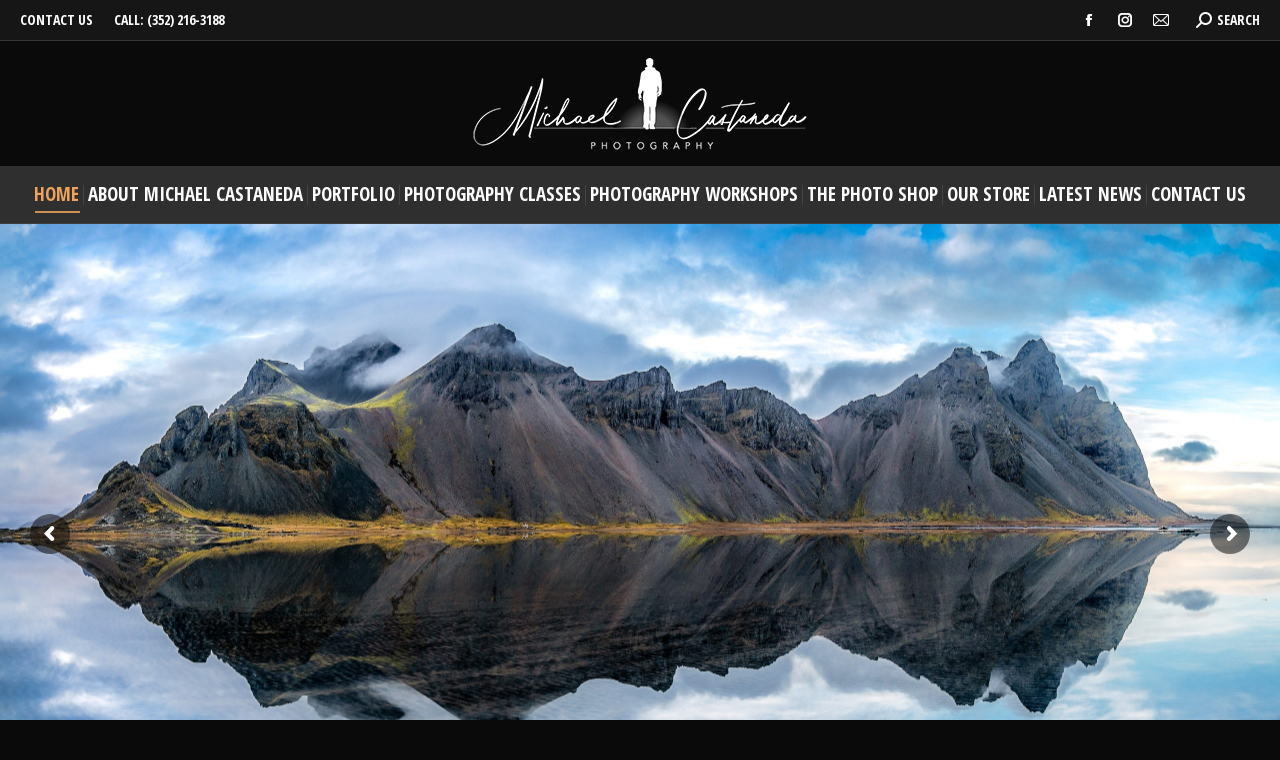

--- FILE ---
content_type: text/html; charset=UTF-8
request_url: https://www.michaelcastaneda.com/
body_size: 25251
content:
<!DOCTYPE html>
<!--[if !(IE 6) | !(IE 7) | !(IE 8)  ]><!-->
<html lang="en-US" class="no-js">
<!--<![endif]-->
<head>
	<meta charset="UTF-8" />
		<meta name="viewport" content="width=device-width, initial-scale=1, maximum-scale=1, user-scalable=0">
		<meta name="theme-color" content="#eda25e"/>	<link rel="profile" href="https://gmpg.org/xfn/11" />
	<meta name='robots' content='index, follow, max-image-preview:large, max-snippet:-1, max-video-preview:-1' />

	<!-- This site is optimized with the Yoast SEO plugin v22.7 - https://yoast.com/wordpress/plugins/seo/ -->
	<title>Michael Castaneda Photography &amp; Educational Workshops</title>
	<meta name="description" content="Professional Photography from Michael Castaneda and educational workshops designed for adventure, landscape, and travel photographers." />
	<link rel="canonical" href="https://www.michaelcastaneda.com/" />
	<meta property="og:locale" content="en_US" />
	<meta property="og:type" content="website" />
	<meta property="og:title" content="Michael Castaneda Photography" />
	<meta property="og:description" content="Professional Photography and Workshops in Adventure, Lifestyle, and Landscape Photography" />
	<meta property="og:url" content="https://www.michaelcastaneda.com/" />
	<meta property="og:site_name" content="Michael Castaneda Photography" />
	<meta property="article:modified_time" content="2022-03-31T17:15:15+00:00" />
	<meta property="og:image" content="https://www.michaelcastaneda.com/wp-content/uploads/Facebook-Timeline-Cover.jpg" />
	<meta property="og:image:width" content="1702" />
	<meta property="og:image:height" content="630" />
	<meta property="og:image:type" content="image/jpeg" />
	<script type="application/ld+json" class="yoast-schema-graph">{"@context":"https://schema.org","@graph":[{"@type":"WebPage","@id":"https://www.michaelcastaneda.com/","url":"https://www.michaelcastaneda.com/","name":"Michael Castaneda Photography & Educational Workshops","isPartOf":{"@id":"https://www.michaelcastaneda.com/#website"},"about":{"@id":"https://www.michaelcastaneda.com/#organization"},"datePublished":"2021-06-03T01:49:46+00:00","dateModified":"2022-03-31T17:15:15+00:00","description":"Professional Photography from Michael Castaneda and educational workshops designed for adventure, landscape, and travel photographers.","breadcrumb":{"@id":"https://www.michaelcastaneda.com/#breadcrumb"},"inLanguage":"en-US","potentialAction":[{"@type":"ReadAction","target":["https://www.michaelcastaneda.com/"]}]},{"@type":"BreadcrumbList","@id":"https://www.michaelcastaneda.com/#breadcrumb","itemListElement":[{"@type":"ListItem","position":1,"name":"Home"}]},{"@type":"WebSite","@id":"https://www.michaelcastaneda.com/#website","url":"https://www.michaelcastaneda.com/","name":"Michael Castaneda Photography","description":"Global Professional Photographer &amp; Educator","publisher":{"@id":"https://www.michaelcastaneda.com/#organization"},"potentialAction":[{"@type":"SearchAction","target":{"@type":"EntryPoint","urlTemplate":"https://www.michaelcastaneda.com/?s={search_term_string}"},"query-input":"required name=search_term_string"}],"inLanguage":"en-US"},{"@type":"Organization","@id":"https://www.michaelcastaneda.com/#organization","name":"Michael Castaneda Photography","url":"https://www.michaelcastaneda.com/","logo":{"@type":"ImageObject","inLanguage":"en-US","@id":"https://www.michaelcastaneda.com/#/schema/logo/image/","url":"https://www.michaelcastaneda.com/wp-content/uploads/mikecastaneda_white.jpg","contentUrl":"https://www.michaelcastaneda.com/wp-content/uploads/mikecastaneda_white.jpg","width":1126,"height":402,"caption":"Michael Castaneda Photography"},"image":{"@id":"https://www.michaelcastaneda.com/#/schema/logo/image/"}}]}</script>
	<!-- / Yoast SEO plugin. -->


<meta http-equiv="x-dns-prefetch-control" content="on">
<link href="https://app.ecwid.com" rel="preconnect" crossorigin />
<link href="https://ecomm.events" rel="preconnect" crossorigin />
<link href="https://d1q3axnfhmyveb.cloudfront.net" rel="preconnect" crossorigin />
<link href="https://dqzrr9k4bjpzk.cloudfront.net" rel="preconnect" crossorigin />
<link href="https://d1oxsl77a1kjht.cloudfront.net" rel="preconnect" crossorigin>
<link rel="prefetch" href="https://app.ecwid.com/script.js?66619469&data_platform=wporg&lang=en" as="script"/>
<link rel="prerender" href="https://www.michaelcastaneda.com/store/"/>
<script type='application/javascript'  id='pys-version-script'>console.log('PixelYourSite Free version 9.6.0');</script>
<link rel='dns-prefetch' href='//cdnjs.cloudflare.com' />
<link rel='dns-prefetch' href='//fonts.googleapis.com' />
<link rel="alternate" type="application/rss+xml" title="Michael Castaneda Photography &raquo; Feed" href="https://www.michaelcastaneda.com/feed/" />
<link rel="alternate" type="application/rss+xml" title="Michael Castaneda Photography &raquo; Comments Feed" href="https://www.michaelcastaneda.com/comments/feed/" />
<link rel="alternate" title="oEmbed (JSON)" type="application/json+oembed" href="https://www.michaelcastaneda.com/wp-json/oembed/1.0/embed?url=https%3A%2F%2Fwww.michaelcastaneda.com%2F" />
<link rel="alternate" title="oEmbed (XML)" type="text/xml+oembed" href="https://www.michaelcastaneda.com/wp-json/oembed/1.0/embed?url=https%3A%2F%2Fwww.michaelcastaneda.com%2F&#038;format=xml" />
<style id='wp-img-auto-sizes-contain-inline-css'>
img:is([sizes=auto i],[sizes^="auto," i]){contain-intrinsic-size:3000px 1500px}
/*# sourceURL=wp-img-auto-sizes-contain-inline-css */
</style>
<style id='wp-emoji-styles-inline-css'>

	img.wp-smiley, img.emoji {
		display: inline !important;
		border: none !important;
		box-shadow: none !important;
		height: 1em !important;
		width: 1em !important;
		margin: 0 0.07em !important;
		vertical-align: -0.1em !important;
		background: none !important;
		padding: 0 !important;
	}
/*# sourceURL=wp-emoji-styles-inline-css */
</style>
<style id='classic-theme-styles-inline-css'>
/*! This file is auto-generated */
.wp-block-button__link{color:#fff;background-color:#32373c;border-radius:9999px;box-shadow:none;text-decoration:none;padding:calc(.667em + 2px) calc(1.333em + 2px);font-size:1.125em}.wp-block-file__button{background:#32373c;color:#fff;text-decoration:none}
/*# sourceURL=/wp-includes/css/classic-themes.min.css */
</style>
<link rel='stylesheet' id='ecwid-css-css' href='https://www.michaelcastaneda.com/wp-content/plugins/ecwid-shopping-cart/css/frontend.css?ver=6.12.12' media='all' />
<link rel='stylesheet' id='go-pricing-styles-css' href='https://www.michaelcastaneda.com/wp-content/plugins/go_pricing/assets/css/go_pricing_styles.css?ver=3.4' media='all' />
<link rel='stylesheet' id='the7-font-css' href='https://www.michaelcastaneda.com/wp-content/themes/dt-the7/fonts/icomoon-the7-font/icomoon-the7-font.min.css?ver=11.12.2' media='all' />
<link rel='stylesheet' id='the7-icomoon-icomoonfree-16x16-css' href='https://www.michaelcastaneda.com/wp-content/uploads/smile_fonts/icomoon-icomoonfree-16x16/icomoon-icomoonfree-16x16.css?ver=6.9' media='all' />
<link rel='stylesheet' id='js_composer_front-css' href='https://www.michaelcastaneda.com/wp-content/plugins/js_composer/assets/css/js_composer.min.css?ver=7.6' media='all' />
<link rel='stylesheet' id='dt-web-fonts-css' href='https://fonts.googleapis.com/css?family=Source+Sans+Pro:400,600,700%7COpen+Sans+Condensed:400,600,700,900%7CRoboto:400,600,700%7CSource+Serif+Pro:400,600,700%7CLibre+Baskerville:400,600,700%7COpen+Sans:400,600,700' media='all' />
<link rel='stylesheet' id='dt-main-css' href='https://www.michaelcastaneda.com/wp-content/themes/dt-the7/css/main.min.css?ver=11.12.2' media='all' />
<style id='dt-main-inline-css'>
body #load {
  display: block;
  height: 100%;
  overflow: hidden;
  position: fixed;
  width: 100%;
  z-index: 9901;
  opacity: 1;
  visibility: visible;
  transition: all .35s ease-out;
}
.load-wrap {
  width: 100%;
  height: 100%;
  background-position: center center;
  background-repeat: no-repeat;
  text-align: center;
  display: -ms-flexbox;
  display: -ms-flex;
  display: flex;
  -ms-align-items: center;
  -ms-flex-align: center;
  align-items: center;
  -ms-flex-flow: column wrap;
  flex-flow: column wrap;
  -ms-flex-pack: center;
  -ms-justify-content: center;
  justify-content: center;
}
.load-wrap > svg {
  position: absolute;
  top: 50%;
  left: 50%;
  transform: translate(-50%,-50%);
}
#load {
  background: var(--the7-elementor-beautiful-loading-bg,#111111);
  --the7-beautiful-spinner-color2: var(--the7-beautiful-spinner-color,#ffffff);
}

/*# sourceURL=dt-main-inline-css */
</style>
<link rel='stylesheet' id='the7-custom-scrollbar-css' href='https://www.michaelcastaneda.com/wp-content/themes/dt-the7/lib/custom-scrollbar/custom-scrollbar.min.css?ver=11.12.2' media='all' />
<link rel='stylesheet' id='the7-wpbakery-css' href='https://www.michaelcastaneda.com/wp-content/themes/dt-the7/css/wpbakery.min.css?ver=11.12.2' media='all' />
<link rel='stylesheet' id='the7-core-css' href='https://www.michaelcastaneda.com/wp-content/plugins/dt-the7-core/assets/css/post-type.min.css?ver=2.7.9' media='all' />
<link rel='stylesheet' id='the7-css-vars-css' href='https://www.michaelcastaneda.com/wp-content/uploads/the7-css/css-vars.css?ver=1b0ff99f94c9' media='all' />
<link rel='stylesheet' id='dt-custom-css' href='https://www.michaelcastaneda.com/wp-content/uploads/the7-css/custom.css?ver=1b0ff99f94c9' media='all' />
<link rel='stylesheet' id='dt-media-css' href='https://www.michaelcastaneda.com/wp-content/uploads/the7-css/media.css?ver=1b0ff99f94c9' media='all' />
<link rel='stylesheet' id='the7-mega-menu-css' href='https://www.michaelcastaneda.com/wp-content/uploads/the7-css/mega-menu.css?ver=1b0ff99f94c9' media='all' />
<link rel='stylesheet' id='the7-elements-albums-portfolio-css' href='https://www.michaelcastaneda.com/wp-content/uploads/the7-css/the7-elements-albums-portfolio.css?ver=1b0ff99f94c9' media='all' />
<link rel='stylesheet' id='the7-elements-css' href='https://www.michaelcastaneda.com/wp-content/uploads/the7-css/post-type-dynamic.css?ver=1b0ff99f94c9' media='all' />
<link rel='stylesheet' id='style-css' href='https://www.michaelcastaneda.com/wp-content/themes/dt-the7/style.css?ver=11.12.2' media='all' />
<link rel='stylesheet' id='ultimate-vc-addons-style-css' href='https://www.michaelcastaneda.com/wp-content/plugins/Ultimate_VC_Addons/assets/min-css/style.min.css?ver=3.19.19' media='all' />
<link rel='stylesheet' id='ultimate-vc-addons-headings-style-css' href='https://www.michaelcastaneda.com/wp-content/plugins/Ultimate_VC_Addons/assets/min-css/headings.min.css?ver=3.19.19' media='all' />
<link rel='stylesheet' id='cp-animate-rotate-css' href='https://www.michaelcastaneda.com/wp-content/plugins/convertplug/modules/assets/css/minified-animation/rotate.min.css?ver=3.5.27' media='all' />
<link rel='stylesheet' id='cp-animate-bounce-css' href='https://www.michaelcastaneda.com/wp-content/plugins/convertplug/modules/assets/css/minified-animation/bounce.min.css?ver=3.5.27' media='all' />
<link rel='stylesheet' id='convert-plus-module-main-style-css' href='https://www.michaelcastaneda.com/wp-content/plugins/convertplug/modules/assets/css/cp-module-main.css?ver=3.5.27' media='all' />
<link rel='stylesheet' id='convert-plus-modal-style-css' href='https://www.michaelcastaneda.com/wp-content/plugins/convertplug/modules/modal/assets/css/modal.min.css?ver=3.5.27' media='all' />
<script src="https://www.michaelcastaneda.com/wp-includes/js/jquery/jquery.min.js?ver=3.7.1" id="jquery-core-js"></script>
<script src="https://www.michaelcastaneda.com/wp-includes/js/jquery/jquery-migrate.min.js?ver=3.4.1" id="jquery-migrate-js"></script>
<script id="gw-tweenmax-js-before">
var oldGS=window.GreenSockGlobals,oldGSQueue=window._gsQueue,oldGSDefine=window._gsDefine;window._gsDefine=null;delete(window._gsDefine);var gwGS=window.GreenSockGlobals={};
//# sourceURL=gw-tweenmax-js-before
</script>
<script src="https://cdnjs.cloudflare.com/ajax/libs/gsap/1.11.2/TweenMax.min.js" id="gw-tweenmax-js"></script>
<script id="gw-tweenmax-js-after">
try{window.GreenSockGlobals=null;window._gsQueue=null;window._gsDefine=null;delete(window.GreenSockGlobals);delete(window._gsQueue);delete(window._gsDefine);window.GreenSockGlobals=oldGS;window._gsQueue=oldGSQueue;window._gsDefine=oldGSDefine;}catch(e){}
//# sourceURL=gw-tweenmax-js-after
</script>
<script src="https://www.michaelcastaneda.com/wp-content/plugins/pixelyoursite/dist/scripts/jquery.bind-first-0.2.3.min.js?ver=6.9" id="jquery-bind-first-js"></script>
<script src="https://www.michaelcastaneda.com/wp-content/plugins/pixelyoursite/dist/scripts/js.cookie-2.1.3.min.js?ver=2.1.3" id="js-cookie-pys-js"></script>
<script id="pys-js-extra">
var pysOptions = {"staticEvents":{"facebook":{"init_event":[{"delay":0,"type":"static","name":"PageView","pixelIds":["483364715601735"],"eventID":"1dc565c6-7b60-48fc-8f47-f1e5c1d111dc","params":{"page_title":"Home","post_type":"page","post_id":36523,"plugin":"PixelYourSite","user_role":"guest","event_url":"www.michaelcastaneda.com/"},"e_id":"init_event","ids":[],"hasTimeWindow":false,"timeWindow":0,"woo_order":"","edd_order":""}]}},"dynamicEvents":{"automatic_event_form":{"facebook":{"delay":0,"type":"dyn","name":"Form","pixelIds":["483364715601735"],"eventID":"e4101be7-1702-48e6-877f-89479e782ca9","params":{"page_title":"Home","post_type":"page","post_id":36523,"plugin":"PixelYourSite","user_role":"guest","event_url":"www.michaelcastaneda.com/"},"e_id":"automatic_event_form","ids":[],"hasTimeWindow":false,"timeWindow":0,"woo_order":"","edd_order":""}},"automatic_event_download":{"facebook":{"delay":0,"type":"dyn","name":"Download","extensions":["","doc","exe","js","pdf","ppt","tgz","zip","xls"],"pixelIds":["483364715601735"],"eventID":"7949ffad-77dd-4e63-8ff5-451fdb3fcdfb","params":{"page_title":"Home","post_type":"page","post_id":36523,"plugin":"PixelYourSite","user_role":"guest","event_url":"www.michaelcastaneda.com/"},"e_id":"automatic_event_download","ids":[],"hasTimeWindow":false,"timeWindow":0,"woo_order":"","edd_order":""}},"automatic_event_comment":{"facebook":{"delay":0,"type":"dyn","name":"Comment","pixelIds":["483364715601735"],"eventID":"fba05a66-1975-43e2-97e0-d3862bf1aab6","params":{"page_title":"Home","post_type":"page","post_id":36523,"plugin":"PixelYourSite","user_role":"guest","event_url":"www.michaelcastaneda.com/"},"e_id":"automatic_event_comment","ids":[],"hasTimeWindow":false,"timeWindow":0,"woo_order":"","edd_order":""}}},"triggerEvents":[],"triggerEventTypes":[],"facebook":{"pixelIds":["483364715601735"],"advancedMatching":[],"advancedMatchingEnabled":false,"removeMetadata":false,"contentParams":{"post_type":"page","post_id":36523,"content_name":"Home"},"commentEventEnabled":true,"wooVariableAsSimple":false,"downloadEnabled":true,"formEventEnabled":true,"serverApiEnabled":false,"wooCRSendFromServer":false,"send_external_id":null,"fbp":"fb.1.1768621004.8951446454","fbc":""},"ga":{"trackingIds":["UA-116135702-1"],"commentEventEnabled":true,"downloadEnabled":true,"formEventEnabled":true,"crossDomainEnabled":false,"crossDomainAcceptIncoming":false,"crossDomainDomains":[],"isDebugEnabled":[false],"serverContainerUrls":[],"disableAdvertisingFeatures":false,"disableAdvertisingPersonalization":false,"wooVariableAsSimple":true},"debug":"","siteUrl":"https://www.michaelcastaneda.com","ajaxUrl":"https://www.michaelcastaneda.com/wp-admin/admin-ajax.php","ajax_event":"73af34ec1f","enable_remove_download_url_param":"1","cookie_duration":"7","last_visit_duration":"60","enable_success_send_form":"","ajaxForServerEvent":"1","send_external_id":"1","external_id_expire":"180","google_consent_mode":"1","gdpr":{"ajax_enabled":false,"all_disabled_by_api":false,"facebook_disabled_by_api":false,"analytics_disabled_by_api":false,"google_ads_disabled_by_api":false,"pinterest_disabled_by_api":false,"bing_disabled_by_api":false,"externalID_disabled_by_api":false,"facebook_prior_consent_enabled":true,"analytics_prior_consent_enabled":true,"google_ads_prior_consent_enabled":null,"pinterest_prior_consent_enabled":true,"bing_prior_consent_enabled":true,"cookiebot_integration_enabled":false,"cookiebot_facebook_consent_category":"marketing","cookiebot_analytics_consent_category":"statistics","cookiebot_tiktok_consent_category":"marketing","cookiebot_google_ads_consent_category":null,"cookiebot_pinterest_consent_category":"marketing","cookiebot_bing_consent_category":"marketing","consent_magic_integration_enabled":false,"real_cookie_banner_integration_enabled":false,"cookie_notice_integration_enabled":false,"cookie_law_info_integration_enabled":false,"analytics_storage":{"enabled":true,"value":"granted","filter":false},"ad_storage":{"enabled":true,"value":"granted","filter":false},"ad_user_data":{"enabled":true,"value":"granted","filter":false},"ad_personalization":{"enabled":true,"value":"granted","filter":false}},"cookie":{"disabled_all_cookie":false,"disabled_start_session_cookie":false,"disabled_advanced_form_data_cookie":false,"disabled_landing_page_cookie":false,"disabled_first_visit_cookie":false,"disabled_trafficsource_cookie":false,"disabled_utmTerms_cookie":false,"disabled_utmId_cookie":false},"tracking_analytics":{"TrafficSource":"direct","TrafficLanding":"undefined","TrafficUtms":[],"TrafficUtmsId":[]},"woo":{"enabled":false},"edd":{"enabled":false}};
//# sourceURL=pys-js-extra
</script>
<script src="https://www.michaelcastaneda.com/wp-content/plugins/pixelyoursite/dist/scripts/public.js?ver=9.6.0" id="pys-js"></script>
<script id="dt-above-fold-js-extra">
var dtLocal = {"themeUrl":"https://www.michaelcastaneda.com/wp-content/themes/dt-the7","passText":"To view this protected post, enter the password below:","moreButtonText":{"loading":"Loading...","loadMore":"Load more"},"postID":"36523","ajaxurl":"https://www.michaelcastaneda.com/wp-admin/admin-ajax.php","REST":{"baseUrl":"https://www.michaelcastaneda.com/wp-json/the7/v1","endpoints":{"sendMail":"/send-mail"}},"contactMessages":{"required":"One or more fields have an error. Please check and try again.","terms":"Please accept the privacy policy.","fillTheCaptchaError":"Please, fill the captcha."},"captchaSiteKey":"","ajaxNonce":"91c9bc1731","pageData":{"type":"page","template":"page","layout":null},"themeSettings":{"smoothScroll":"off","lazyLoading":false,"desktopHeader":{"height":180},"ToggleCaptionEnabled":"disabled","ToggleCaption":"Navigation","floatingHeader":{"showAfter":120,"showMenu":false,"height":74,"logo":{"showLogo":true,"html":"\u003Cimg class=\" preload-me\" src=\"https://www.michaelcastaneda.com/wp-content/uploads/michael-castaneda-white-logo.png\" srcset=\"https://www.michaelcastaneda.com/wp-content/uploads/michael-castaneda-white-logo.png 336w, https://www.michaelcastaneda.com/wp-content/uploads/michael-castaneda-white-logo-2x.png 672w\" width=\"336\" height=\"125\"   sizes=\"336px\" alt=\"Michael Castaneda Photography\" /\u003E","url":"https://www.michaelcastaneda.com/"}},"topLine":{"floatingTopLine":{"logo":{"showLogo":false,"html":""}}},"mobileHeader":{"firstSwitchPoint":992,"secondSwitchPoint":778,"firstSwitchPointHeight":80,"secondSwitchPointHeight":80,"mobileToggleCaptionEnabled":"disabled","mobileToggleCaption":"Menu"},"stickyMobileHeaderFirstSwitch":{"logo":{"html":"\u003Cimg class=\" preload-me\" src=\"https://www.michaelcastaneda.com/wp-content/uploads/michael-castaneda-white-logo.png\" srcset=\"https://www.michaelcastaneda.com/wp-content/uploads/michael-castaneda-white-logo.png 336w, https://www.michaelcastaneda.com/wp-content/uploads/michael-castaneda-white-logo-2x.png 672w\" width=\"336\" height=\"125\"   sizes=\"336px\" alt=\"Michael Castaneda Photography\" /\u003E"}},"stickyMobileHeaderSecondSwitch":{"logo":{"html":"\u003Cimg class=\" preload-me\" src=\"https://www.michaelcastaneda.com/wp-content/uploads/michael-castaneda-white-logo.png\" srcset=\"https://www.michaelcastaneda.com/wp-content/uploads/michael-castaneda-white-logo.png 336w, https://www.michaelcastaneda.com/wp-content/uploads/michael-castaneda-white-logo-2x.png 672w\" width=\"336\" height=\"125\"   sizes=\"336px\" alt=\"Michael Castaneda Photography\" /\u003E"}},"sidebar":{"switchPoint":992},"boxedWidth":"1344px"},"VCMobileScreenWidth":"768"};
var dtShare = {"shareButtonText":{"facebook":"Share on Facebook","twitter":"Share on X","pinterest":"Pin it","linkedin":"Share on Linkedin","whatsapp":"Share on Whatsapp"},"overlayOpacity":"100"};
//# sourceURL=dt-above-fold-js-extra
</script>
<script src="https://www.michaelcastaneda.com/wp-content/themes/dt-the7/js/above-the-fold.min.js?ver=11.12.2" id="dt-above-fold-js"></script>
<script src="https://www.michaelcastaneda.com/wp-content/plugins/Ultimate_VC_Addons/assets/min-js/ultimate-params.min.js?ver=3.19.19" id="ultimate-vc-addons-params-js"></script>
<script src="https://www.michaelcastaneda.com/wp-content/plugins/Ultimate_VC_Addons/assets/min-js/headings.min.js?ver=3.19.19" id="ultimate-vc-addons-headings-script-js"></script>
<script></script><link rel="https://api.w.org/" href="https://www.michaelcastaneda.com/wp-json/" /><link rel="alternate" title="JSON" type="application/json" href="https://www.michaelcastaneda.com/wp-json/wp/v2/pages/36523" /><link rel="EditURI" type="application/rsd+xml" title="RSD" href="https://www.michaelcastaneda.com/xmlrpc.php?rsd" />
<link rel='shortlink' href='https://www.michaelcastaneda.com/' />
<script data-cfasync="false" data-no-optimize="1" type="text/javascript">
window.ec = window.ec || Object()
window.ec.config = window.ec.config || Object();
window.ec.config.enable_canonical_urls = true;

</script>
        <!--noptimize-->
        <script data-cfasync="false" type="text/javascript">
            window.ec = window.ec || Object();
            window.ec.config = window.ec.config || Object();
            window.ec.config.store_main_page_url = 'https://www.michaelcastaneda.com/store/';
        </script>
        <!--/noptimize-->
        <meta name="facebook-domain-verification" content="h7exb0inx4tnrbggvyhm68546bihex" /><meta name="generator" content="Powered by WPBakery Page Builder - drag and drop page builder for WordPress."/>
<meta name="generator" content="Powered by Slider Revolution 6.7.13 - responsive, Mobile-Friendly Slider Plugin for WordPress with comfortable drag and drop interface." />
<script type="text/javascript" id="the7-loader-script">
document.addEventListener("DOMContentLoaded", function(event) {
	var load = document.getElementById("load");
	if(!load.classList.contains('loader-removed')){
		var removeLoading = setTimeout(function() {
			load.className += " loader-removed";
		}, 300);
	}
});
</script>
		<script>function setREVStartSize(e){
			//window.requestAnimationFrame(function() {
				window.RSIW = window.RSIW===undefined ? window.innerWidth : window.RSIW;
				window.RSIH = window.RSIH===undefined ? window.innerHeight : window.RSIH;
				try {
					var pw = document.getElementById(e.c).parentNode.offsetWidth,
						newh;
					pw = pw===0 || isNaN(pw) || (e.l=="fullwidth" || e.layout=="fullwidth") ? window.RSIW : pw;
					e.tabw = e.tabw===undefined ? 0 : parseInt(e.tabw);
					e.thumbw = e.thumbw===undefined ? 0 : parseInt(e.thumbw);
					e.tabh = e.tabh===undefined ? 0 : parseInt(e.tabh);
					e.thumbh = e.thumbh===undefined ? 0 : parseInt(e.thumbh);
					e.tabhide = e.tabhide===undefined ? 0 : parseInt(e.tabhide);
					e.thumbhide = e.thumbhide===undefined ? 0 : parseInt(e.thumbhide);
					e.mh = e.mh===undefined || e.mh=="" || e.mh==="auto" ? 0 : parseInt(e.mh,0);
					if(e.layout==="fullscreen" || e.l==="fullscreen")
						newh = Math.max(e.mh,window.RSIH);
					else{
						e.gw = Array.isArray(e.gw) ? e.gw : [e.gw];
						for (var i in e.rl) if (e.gw[i]===undefined || e.gw[i]===0) e.gw[i] = e.gw[i-1];
						e.gh = e.el===undefined || e.el==="" || (Array.isArray(e.el) && e.el.length==0)? e.gh : e.el;
						e.gh = Array.isArray(e.gh) ? e.gh : [e.gh];
						for (var i in e.rl) if (e.gh[i]===undefined || e.gh[i]===0) e.gh[i] = e.gh[i-1];
											
						var nl = new Array(e.rl.length),
							ix = 0,
							sl;
						e.tabw = e.tabhide>=pw ? 0 : e.tabw;
						e.thumbw = e.thumbhide>=pw ? 0 : e.thumbw;
						e.tabh = e.tabhide>=pw ? 0 : e.tabh;
						e.thumbh = e.thumbhide>=pw ? 0 : e.thumbh;
						for (var i in e.rl) nl[i] = e.rl[i]<window.RSIW ? 0 : e.rl[i];
						sl = nl[0];
						for (var i in nl) if (sl>nl[i] && nl[i]>0) { sl = nl[i]; ix=i;}
						var m = pw>(e.gw[ix]+e.tabw+e.thumbw) ? 1 : (pw-(e.tabw+e.thumbw)) / (e.gw[ix]);
						newh =  (e.gh[ix] * m) + (e.tabh + e.thumbh);
					}
					var el = document.getElementById(e.c);
					if (el!==null && el) el.style.height = newh+"px";
					el = document.getElementById(e.c+"_wrapper");
					if (el!==null && el) {
						el.style.height = newh+"px";
						el.style.display = "block";
					}
				} catch(e){
					console.log("Failure at Presize of Slider:" + e)
				}
			//});
		  };</script>
<style type="text/css" data-type="vc_shortcodes-custom-css">.vc_custom_1622725506276{border-top-width: 1px !important;border-bottom-width: 1px !important;padding-top: 50px !important;padding-bottom: 50px !important;border-top-color: #444444 !important;border-top-style: solid !important;border-bottom-color: #444444 !important;border-bottom-style: solid !important;}.vc_custom_1622984319099{padding-top: 60px !important;padding-bottom: 60px !important;}.vc_custom_1622984218292{border-top-width: 1px !important;padding-top: 60px !important;padding-bottom: 60px !important;border-top-color: #444444 !important;border-top-style: solid !important;}.vc_custom_1632954693241{border-top-width: 1px !important;padding-top: 100px !important;padding-bottom: 32px !important;border-top-color: #444444 !important;border-top-style: solid !important;}.vc_custom_1632954471596{padding-top: 60px !important;padding-bottom: 80px !important;}.vc_custom_1622688055346{margin-top: 0px !important;margin-bottom: 0px !important;padding-top: 0px !important;padding-bottom: 0px !important;}.vc_custom_1622688064473{margin-top: 0px !important;margin-bottom: 0px !important;padding-top: 0px !important;padding-bottom: 0px !important;}.vc_custom_1622984288567{margin-top: 0px !important;margin-bottom: 0px !important;padding-top: 0px !important;padding-bottom: 0px !important;}.vc_custom_1622984295976{margin-top: 0px !important;margin-bottom: 0px !important;padding-top: 0px !important;padding-bottom: 0px !important;}.vc_custom_1644038569739{margin-top: 20px !important;margin-right: 30px !important;margin-bottom: 20px !important;margin-left: 30px !important;}.vc_custom_1644038550279{margin-top: 20px !important;margin-right: 30px !important;margin-bottom: 20px !important;margin-left: 30px !important;}.vc_custom_1644038195420{border-top-width: 1px !important;border-right-width: 1px !important;border-bottom-width: 1px !important;border-left-width: 1px !important;padding-top: 5px !important;padding-right: 5px !important;padding-bottom: 5px !important;padding-left: 5px !important;background-color: rgba(255,255,255,0.08) !important;*background-color: rgb(255,255,255) !important;border-left-color: rgba(255,255,255,0.18) !important;border-left-style: solid !important;border-right-color: rgba(255,255,255,0.18) !important;border-right-style: solid !important;border-top-color: rgba(255,255,255,0.18) !important;border-top-style: solid !important;border-bottom-color: rgba(255,255,255,0.18) !important;border-bottom-style: solid !important;border-radius: 5px !important;}.vc_custom_1622984170675{margin-top: 0px !important;padding-top: 0px !important;}.vc_custom_1622984178019{margin-top: 0px !important;padding-top: 0px !important;}.vc_custom_1622984186105{margin-top: 0px !important;padding-top: 0px !important;}.vc_custom_1643395713740{border-top-width: 1px !important;border-right-width: 1px !important;border-bottom-width: 1px !important;border-left-width: 1px !important;padding-top: 5px !important;padding-right: 5px !important;padding-bottom: 5px !important;padding-left: 5px !important;background-color: rgba(255,255,255,0.08) !important;*background-color: rgb(255,255,255) !important;border-left-color: rgba(255,255,255,0.18) !important;border-left-style: solid !important;border-right-color: rgba(255,255,255,0.18) !important;border-right-style: solid !important;border-top-color: rgba(255,255,255,0.18) !important;border-top-style: solid !important;border-bottom-color: rgba(255,255,255,0.18) !important;border-bottom-style: solid !important;border-radius: 5px !important;}.vc_custom_1643395723111{border-top-width: 1px !important;border-right-width: 1px !important;border-bottom-width: 1px !important;border-left-width: 1px !important;padding-top: 5px !important;padding-right: 5px !important;padding-bottom: 5px !important;padding-left: 5px !important;background-color: rgba(255,255,255,0.08) !important;*background-color: rgb(255,255,255) !important;border-left-color: rgba(255,255,255,0.18) !important;border-left-style: solid !important;border-right-color: rgba(255,255,255,0.18) !important;border-right-style: solid !important;border-top-color: rgba(255,255,255,0.18) !important;border-top-style: solid !important;border-bottom-color: rgba(255,255,255,0.18) !important;border-bottom-style: solid !important;border-radius: 5px !important;}.vc_custom_1643395734419{border-top-width: 1px !important;border-right-width: 1px !important;border-bottom-width: 1px !important;border-left-width: 1px !important;padding-top: 5px !important;padding-right: 5px !important;padding-bottom: 5px !important;padding-left: 5px !important;background-color: rgba(255,255,255,0.08) !important;*background-color: rgb(255,255,255) !important;border-left-color: rgba(255,255,255,0.18) !important;border-left-style: solid !important;border-right-color: rgba(255,255,255,0.18) !important;border-right-style: solid !important;border-top-color: rgba(255,255,255,0.18) !important;border-top-style: solid !important;border-bottom-color: rgba(255,255,255,0.18) !important;border-bottom-style: solid !important;border-radius: 5px !important;}.vc_custom_1632953090593{margin-top: 0px !important;margin-bottom: 0px !important;padding-top: 0px !important;padding-bottom: 0px !important;}.vc_custom_1622984288567{margin-top: 0px !important;margin-bottom: 0px !important;padding-top: 0px !important;padding-bottom: 0px !important;}</style><noscript><style> .wpb_animate_when_almost_visible { opacity: 1; }</style></noscript><style id='the7-custom-inline-css' type='text/css'>
.gfield_label {font-size: larger !important;margin-top:32px;}

#bottom-bar {
    border-top: solid 1px #444444; }

#bottom-menu {margin-bottom:5px;text-transform:uppercase;}
</style>
<style id='wp-block-buttons-inline-css'>
.wp-block-buttons{box-sizing:border-box}.wp-block-buttons.is-vertical{flex-direction:column}.wp-block-buttons.is-vertical>.wp-block-button:last-child{margin-bottom:0}.wp-block-buttons>.wp-block-button{display:inline-block;margin:0}.wp-block-buttons.is-content-justification-left{justify-content:flex-start}.wp-block-buttons.is-content-justification-left.is-vertical{align-items:flex-start}.wp-block-buttons.is-content-justification-center{justify-content:center}.wp-block-buttons.is-content-justification-center.is-vertical{align-items:center}.wp-block-buttons.is-content-justification-right{justify-content:flex-end}.wp-block-buttons.is-content-justification-right.is-vertical{align-items:flex-end}.wp-block-buttons.is-content-justification-space-between{justify-content:space-between}.wp-block-buttons.aligncenter{text-align:center}.wp-block-buttons:not(.is-content-justification-space-between,.is-content-justification-right,.is-content-justification-left,.is-content-justification-center) .wp-block-button.aligncenter{margin-left:auto;margin-right:auto;width:100%}.wp-block-buttons[style*=text-decoration] .wp-block-button,.wp-block-buttons[style*=text-decoration] .wp-block-button__link{text-decoration:inherit}.wp-block-buttons.has-custom-font-size .wp-block-button__link{font-size:inherit}.wp-block-buttons .wp-block-button__link{width:100%}.wp-block-button.aligncenter{text-align:center}
/*# sourceURL=https://www.michaelcastaneda.com/wp-includes/blocks/buttons/style.min.css */
</style>
<style id='global-styles-inline-css'>
:root{--wp--preset--aspect-ratio--square: 1;--wp--preset--aspect-ratio--4-3: 4/3;--wp--preset--aspect-ratio--3-4: 3/4;--wp--preset--aspect-ratio--3-2: 3/2;--wp--preset--aspect-ratio--2-3: 2/3;--wp--preset--aspect-ratio--16-9: 16/9;--wp--preset--aspect-ratio--9-16: 9/16;--wp--preset--color--black: #000000;--wp--preset--color--cyan-bluish-gray: #abb8c3;--wp--preset--color--white: #FFF;--wp--preset--color--pale-pink: #f78da7;--wp--preset--color--vivid-red: #cf2e2e;--wp--preset--color--luminous-vivid-orange: #ff6900;--wp--preset--color--luminous-vivid-amber: #fcb900;--wp--preset--color--light-green-cyan: #7bdcb5;--wp--preset--color--vivid-green-cyan: #00d084;--wp--preset--color--pale-cyan-blue: #8ed1fc;--wp--preset--color--vivid-cyan-blue: #0693e3;--wp--preset--color--vivid-purple: #9b51e0;--wp--preset--color--accent: #eda25e;--wp--preset--color--dark-gray: #111;--wp--preset--color--light-gray: #767676;--wp--preset--gradient--vivid-cyan-blue-to-vivid-purple: linear-gradient(135deg,rgb(6,147,227) 0%,rgb(155,81,224) 100%);--wp--preset--gradient--light-green-cyan-to-vivid-green-cyan: linear-gradient(135deg,rgb(122,220,180) 0%,rgb(0,208,130) 100%);--wp--preset--gradient--luminous-vivid-amber-to-luminous-vivid-orange: linear-gradient(135deg,rgb(252,185,0) 0%,rgb(255,105,0) 100%);--wp--preset--gradient--luminous-vivid-orange-to-vivid-red: linear-gradient(135deg,rgb(255,105,0) 0%,rgb(207,46,46) 100%);--wp--preset--gradient--very-light-gray-to-cyan-bluish-gray: linear-gradient(135deg,rgb(238,238,238) 0%,rgb(169,184,195) 100%);--wp--preset--gradient--cool-to-warm-spectrum: linear-gradient(135deg,rgb(74,234,220) 0%,rgb(151,120,209) 20%,rgb(207,42,186) 40%,rgb(238,44,130) 60%,rgb(251,105,98) 80%,rgb(254,248,76) 100%);--wp--preset--gradient--blush-light-purple: linear-gradient(135deg,rgb(255,206,236) 0%,rgb(152,150,240) 100%);--wp--preset--gradient--blush-bordeaux: linear-gradient(135deg,rgb(254,205,165) 0%,rgb(254,45,45) 50%,rgb(107,0,62) 100%);--wp--preset--gradient--luminous-dusk: linear-gradient(135deg,rgb(255,203,112) 0%,rgb(199,81,192) 50%,rgb(65,88,208) 100%);--wp--preset--gradient--pale-ocean: linear-gradient(135deg,rgb(255,245,203) 0%,rgb(182,227,212) 50%,rgb(51,167,181) 100%);--wp--preset--gradient--electric-grass: linear-gradient(135deg,rgb(202,248,128) 0%,rgb(113,206,126) 100%);--wp--preset--gradient--midnight: linear-gradient(135deg,rgb(2,3,129) 0%,rgb(40,116,252) 100%);--wp--preset--font-size--small: 13px;--wp--preset--font-size--medium: 20px;--wp--preset--font-size--large: 36px;--wp--preset--font-size--x-large: 42px;--wp--preset--spacing--20: 0.44rem;--wp--preset--spacing--30: 0.67rem;--wp--preset--spacing--40: 1rem;--wp--preset--spacing--50: 1.5rem;--wp--preset--spacing--60: 2.25rem;--wp--preset--spacing--70: 3.38rem;--wp--preset--spacing--80: 5.06rem;--wp--preset--shadow--natural: 6px 6px 9px rgba(0, 0, 0, 0.2);--wp--preset--shadow--deep: 12px 12px 50px rgba(0, 0, 0, 0.4);--wp--preset--shadow--sharp: 6px 6px 0px rgba(0, 0, 0, 0.2);--wp--preset--shadow--outlined: 6px 6px 0px -3px rgb(255, 255, 255), 6px 6px rgb(0, 0, 0);--wp--preset--shadow--crisp: 6px 6px 0px rgb(0, 0, 0);}:where(.is-layout-flex){gap: 0.5em;}:where(.is-layout-grid){gap: 0.5em;}body .is-layout-flex{display: flex;}.is-layout-flex{flex-wrap: wrap;align-items: center;}.is-layout-flex > :is(*, div){margin: 0;}body .is-layout-grid{display: grid;}.is-layout-grid > :is(*, div){margin: 0;}:where(.wp-block-columns.is-layout-flex){gap: 2em;}:where(.wp-block-columns.is-layout-grid){gap: 2em;}:where(.wp-block-post-template.is-layout-flex){gap: 1.25em;}:where(.wp-block-post-template.is-layout-grid){gap: 1.25em;}.has-black-color{color: var(--wp--preset--color--black) !important;}.has-cyan-bluish-gray-color{color: var(--wp--preset--color--cyan-bluish-gray) !important;}.has-white-color{color: var(--wp--preset--color--white) !important;}.has-pale-pink-color{color: var(--wp--preset--color--pale-pink) !important;}.has-vivid-red-color{color: var(--wp--preset--color--vivid-red) !important;}.has-luminous-vivid-orange-color{color: var(--wp--preset--color--luminous-vivid-orange) !important;}.has-luminous-vivid-amber-color{color: var(--wp--preset--color--luminous-vivid-amber) !important;}.has-light-green-cyan-color{color: var(--wp--preset--color--light-green-cyan) !important;}.has-vivid-green-cyan-color{color: var(--wp--preset--color--vivid-green-cyan) !important;}.has-pale-cyan-blue-color{color: var(--wp--preset--color--pale-cyan-blue) !important;}.has-vivid-cyan-blue-color{color: var(--wp--preset--color--vivid-cyan-blue) !important;}.has-vivid-purple-color{color: var(--wp--preset--color--vivid-purple) !important;}.has-black-background-color{background-color: var(--wp--preset--color--black) !important;}.has-cyan-bluish-gray-background-color{background-color: var(--wp--preset--color--cyan-bluish-gray) !important;}.has-white-background-color{background-color: var(--wp--preset--color--white) !important;}.has-pale-pink-background-color{background-color: var(--wp--preset--color--pale-pink) !important;}.has-vivid-red-background-color{background-color: var(--wp--preset--color--vivid-red) !important;}.has-luminous-vivid-orange-background-color{background-color: var(--wp--preset--color--luminous-vivid-orange) !important;}.has-luminous-vivid-amber-background-color{background-color: var(--wp--preset--color--luminous-vivid-amber) !important;}.has-light-green-cyan-background-color{background-color: var(--wp--preset--color--light-green-cyan) !important;}.has-vivid-green-cyan-background-color{background-color: var(--wp--preset--color--vivid-green-cyan) !important;}.has-pale-cyan-blue-background-color{background-color: var(--wp--preset--color--pale-cyan-blue) !important;}.has-vivid-cyan-blue-background-color{background-color: var(--wp--preset--color--vivid-cyan-blue) !important;}.has-vivid-purple-background-color{background-color: var(--wp--preset--color--vivid-purple) !important;}.has-black-border-color{border-color: var(--wp--preset--color--black) !important;}.has-cyan-bluish-gray-border-color{border-color: var(--wp--preset--color--cyan-bluish-gray) !important;}.has-white-border-color{border-color: var(--wp--preset--color--white) !important;}.has-pale-pink-border-color{border-color: var(--wp--preset--color--pale-pink) !important;}.has-vivid-red-border-color{border-color: var(--wp--preset--color--vivid-red) !important;}.has-luminous-vivid-orange-border-color{border-color: var(--wp--preset--color--luminous-vivid-orange) !important;}.has-luminous-vivid-amber-border-color{border-color: var(--wp--preset--color--luminous-vivid-amber) !important;}.has-light-green-cyan-border-color{border-color: var(--wp--preset--color--light-green-cyan) !important;}.has-vivid-green-cyan-border-color{border-color: var(--wp--preset--color--vivid-green-cyan) !important;}.has-pale-cyan-blue-border-color{border-color: var(--wp--preset--color--pale-cyan-blue) !important;}.has-vivid-cyan-blue-border-color{border-color: var(--wp--preset--color--vivid-cyan-blue) !important;}.has-vivid-purple-border-color{border-color: var(--wp--preset--color--vivid-purple) !important;}.has-vivid-cyan-blue-to-vivid-purple-gradient-background{background: var(--wp--preset--gradient--vivid-cyan-blue-to-vivid-purple) !important;}.has-light-green-cyan-to-vivid-green-cyan-gradient-background{background: var(--wp--preset--gradient--light-green-cyan-to-vivid-green-cyan) !important;}.has-luminous-vivid-amber-to-luminous-vivid-orange-gradient-background{background: var(--wp--preset--gradient--luminous-vivid-amber-to-luminous-vivid-orange) !important;}.has-luminous-vivid-orange-to-vivid-red-gradient-background{background: var(--wp--preset--gradient--luminous-vivid-orange-to-vivid-red) !important;}.has-very-light-gray-to-cyan-bluish-gray-gradient-background{background: var(--wp--preset--gradient--very-light-gray-to-cyan-bluish-gray) !important;}.has-cool-to-warm-spectrum-gradient-background{background: var(--wp--preset--gradient--cool-to-warm-spectrum) !important;}.has-blush-light-purple-gradient-background{background: var(--wp--preset--gradient--blush-light-purple) !important;}.has-blush-bordeaux-gradient-background{background: var(--wp--preset--gradient--blush-bordeaux) !important;}.has-luminous-dusk-gradient-background{background: var(--wp--preset--gradient--luminous-dusk) !important;}.has-pale-ocean-gradient-background{background: var(--wp--preset--gradient--pale-ocean) !important;}.has-electric-grass-gradient-background{background: var(--wp--preset--gradient--electric-grass) !important;}.has-midnight-gradient-background{background: var(--wp--preset--gradient--midnight) !important;}.has-small-font-size{font-size: var(--wp--preset--font-size--small) !important;}.has-medium-font-size{font-size: var(--wp--preset--font-size--medium) !important;}.has-large-font-size{font-size: var(--wp--preset--font-size--large) !important;}.has-x-large-font-size{font-size: var(--wp--preset--font-size--x-large) !important;}
/*# sourceURL=global-styles-inline-css */
</style>
<link rel='stylesheet' id='ultimate-vc-addons-background-style-css' href='https://www.michaelcastaneda.com/wp-content/plugins/Ultimate_VC_Addons/assets/min-css/background-style.min.css?ver=3.19.19' media='all' />
<link rel='stylesheet' id='every_design-cp_id_1f5ca-css' href='https://www.michaelcastaneda.com/wp-content/plugins/convertplug/modules/modal//assets/demos/every_design/every_design.min.css?ver=3.5.27' media='all' />
<link rel='stylesheet' id='rs-plugin-settings-css' href='//www.michaelcastaneda.com/wp-content/plugins/revslider/sr6/assets/css/rs6.css?ver=6.7.13' media='all' />
<style id='rs-plugin-settings-inline-css'>
		#rev_slider_2_1_wrapper .hesperiden.tparrows{cursor:pointer;background:rgba(0,0,0,0.5);width:40px;height:40px;position:absolute;display:block;z-index:1000;  border-radius:50%}#rev_slider_2_1_wrapper .hesperiden.tparrows.rs-touchhover{background:#000000}#rev_slider_2_1_wrapper .hesperiden.tparrows:before{font-family:'revicons';font-size:20px;color:#ffffff;display:block;line-height:40px;text-align:center}#rev_slider_2_1_wrapper .hesperiden.tparrows.tp-leftarrow:before{content:'\e82c';  margin-left:-3px}#rev_slider_2_1_wrapper .hesperiden.tparrows.tp-rightarrow:before{content:'\e82d';  margin-right:-3px}#rev_slider_2_1_wrapper .hesperiden.tp-bullets{}#rev_slider_2_1_wrapper .hesperiden.tp-bullets:before{content:' ';position:absolute;width:100%;height:100%;background:transparent;padding:10px;margin-left:-10px;margin-top:-10px;box-sizing:content-box;  border-radius:8px}#rev_slider_2_1_wrapper .hesperiden .tp-bullet{width:12px;height:12px;position:absolute;background:#999999;   background:-moz-linear-gradient(top,#999999 0%,#e1e1e1 100%);   background:-webkit-linear-gradient(top,#999999 0%,#e1e1e1 100%);   background:-o-linear-gradient(top,#999999 0%,#e1e1e1 100%);   background:-ms-linear-gradient(top,#999999 0%,#e1e1e1 100%);   background:linear-gradient(to bottom,#999999 0%,#e1e1e1 100%);   filter:progid:dximagetransform.microsoft.gradient(   startcolorstr='#999999',endcolorstr='#e1e1e1',gradienttype=0 ); border:3px solid #e5e5e5;border-radius:50%;cursor:pointer;box-sizing:content-box}#rev_slider_2_1_wrapper .hesperiden .tp-bullet.rs-touchhover,#rev_slider_2_1_wrapper .hesperiden .tp-bullet.selected{background:#666666}#rev_slider_2_1_wrapper .hesperiden .tp-bullet-image{}#rev_slider_2_1_wrapper .hesperiden .tp-bullet-title{}
/*# sourceURL=rs-plugin-settings-inline-css */
</style>
</head>
<body id="the7-body" class="home wp-singular page-template-default page page-id-36523 wp-embed-responsive wp-theme-dt-the7 the7-core-ver-2.7.9 slideshow-on boxed-layout dt-responsive-on right-mobile-menu-close-icon mobile-hamburger-close-bg-enable mobile-hamburger-close-bg-hover-enable  minus-medium-mobile-menu-close-icon medium-menu-close-icon srcset-enabled btn-flat custom-btn-color custom-btn-hover-color outline-element-decoration sticky-mobile-header top-header first-switch-logo-center first-switch-menu-right second-switch-logo-center second-switch-menu-right layzr-loading-on popup-message-style the7-ver-11.12.2 wpb-js-composer js-comp-ver-7.6 vc_responsive">
<!-- The7 11.12.2 -->
<div id="load" class="ring-loader">
	<div class="load-wrap">
<style type="text/css">
    .the7-spinner {
        width: 72px;
        height: 72px;
        position: relative;
    }
    .the7-spinner > div {
        border-radius: 50%;
        width: 9px;
        left: 0;
        box-sizing: border-box;
        display: block;
        position: absolute;
        border: 9px solid #fff;
        width: 72px;
        height: 72px;
    }
    .the7-spinner-ring-bg{
        opacity: 0.25;
    }
    div.the7-spinner-ring {
        animation: spinner-animation 0.8s cubic-bezier(1, 1, 1, 1) infinite;
        border-color:var(--the7-beautiful-spinner-color2) transparent transparent transparent;
    }

    @keyframes spinner-animation{
        from{
            transform: rotate(0deg);
        }
        to {
            transform: rotate(360deg);
        }
    }
</style>

<div class="the7-spinner">
    <div class="the7-spinner-ring-bg"></div>
    <div class="the7-spinner-ring"></div>
</div></div>
</div>
<div id="page" class="boxed">
	<a class="skip-link screen-reader-text" href="#content">Skip to content</a>

<div class="masthead classic-header justify bg-behind-menu logo-center widgets full-height full-width dividers line-decoration shadow-mobile-header-decoration large-mobile-menu-icon mobile-menu-icon-bg-on mobile-menu-icon-hover-bg-on show-sub-menu-on-hover"  role="banner">

	<div class="top-bar full-width-line top-bar-line-hide">
	<div class="top-bar-bg" ></div>
	<div class="left-widgets mini-widgets"><div class="mini-nav show-on-desktop in-top-bar-left in-top-bar list-type-menu list-type-menu-first-switch list-type-menu-second-switch"><ul id="top-menu"><li class="menu-item menu-item-type-post_type menu-item-object-page menu-item-36328 first depth-0"><a href='https://www.michaelcastaneda.com/contact/' data-level='1'><span class="menu-item-text"><span class="menu-text">CONTACT US</span></span></a></li> <li class="menu-item menu-item-type-custom menu-item-object-custom menu-item-36957 last depth-0"><a href='tel://+13522163188' data-level='1'><span class="menu-item-text"><span class="menu-text">CALL: (352) 216-3188</span></span></a></li> </ul><div class="menu-select"><span class="customSelect1"><span class="customSelectInner">TOP MENU</span></span></div></div></div><div class="right-widgets mini-widgets"><div class="soc-ico show-on-desktop in-top-bar-right in-menu-second-switch disabled-bg disabled-border border-off hover-accent-bg hover-disabled-border  hover-border-off"><a title="Facebook page opens in new window" href="https://www.facebook.com/mcastaneda402" target="_blank" class="facebook"><span class="soc-font-icon"></span><span class="screen-reader-text">Facebook page opens in new window</span></a><a title="Instagram page opens in new window" href="http://www.instagram.com/_mcastaneda_" target="_blank" class="instagram"><span class="soc-font-icon"></span><span class="screen-reader-text">Instagram page opens in new window</span></a><a title="Mail page opens in new window" href="https://www.michaelcastaneda.com/contact-us/" target="_blank" class="mail"><span class="soc-font-icon"></span><span class="screen-reader-text">Mail page opens in new window</span></a></div><div class="mini-search show-on-desktop in-menu-first-switch in-menu-second-switch popup-search custom-icon"><form class="searchform mini-widget-searchform" role="search" method="get" action="https://www.michaelcastaneda.com/">

	<div class="screen-reader-text">Search:</div>

	
		<a href="" class="submit"><i class=" mw-icon the7-mw-icon-search-bold"></i><span>SEARCH</span></a>
		<div class="popup-search-wrap">
			<input type="text" class="field searchform-s" name="s" value="" placeholder="Type and hit enter …" title="Search form"/>
			<a href="" class="search-icon"><i class="the7-mw-icon-search-bold"></i></a>
		</div>

			<input type="submit" class="assistive-text searchsubmit" value="Go!"/>
</form>
</div></div></div>

	<header class="header-bar">

		<div class="branding">
	<div id="site-title" class="assistive-text">Michael Castaneda Photography</div>
	<div id="site-description" class="assistive-text">Global Professional Photographer &amp; Educator</div>
	<a class="same-logo" href="https://www.michaelcastaneda.com/"><img class=" preload-me" src="https://www.michaelcastaneda.com/wp-content/uploads/michael-castaneda-white-logo.png" srcset="https://www.michaelcastaneda.com/wp-content/uploads/michael-castaneda-white-logo.png 336w, https://www.michaelcastaneda.com/wp-content/uploads/michael-castaneda-white-logo-2x.png 672w" width="336" height="125"   sizes="336px" alt="Michael Castaneda Photography" /></a><div class="mini-widgets"></div><div class="mini-widgets"></div></div>

		<nav class="navigation">

			<ul id="primary-menu" class="main-nav underline-decoration l-to-r-line level-arrows-on"><li class="menu-item menu-item-type-post_type menu-item-object-page menu-item-home current-menu-item page_item page-item-36523 current_page_item menu-item-36649 act first depth-0"><a href='https://www.michaelcastaneda.com/' data-level='1'><span class="menu-item-text"><span class="menu-text">HOME</span></span></a></li> <li class="menu-item menu-item-type-post_type menu-item-object-page menu-item-36692 depth-0"><a href='https://www.michaelcastaneda.com/about/' data-level='1'><span class="menu-item-text"><span class="menu-text">ABOUT MICHAEL CASTANEDA</span></span></a></li> <li class="menu-item menu-item-type-post_type menu-item-object-page menu-item-36982 depth-0"><a href='https://www.michaelcastaneda.com/portfolio/' data-level='1'><span class="menu-item-text"><span class="menu-text">Portfolio</span></span></a></li> <li class="menu-item menu-item-type-post_type menu-item-object-page menu-item-36928 depth-0"><a href='https://www.michaelcastaneda.com/classes/' data-level='1'><span class="menu-item-text"><span class="menu-text">Photography Classes</span></span></a></li> <li class="menu-item menu-item-type-post_type menu-item-object-page menu-item-36319 depth-0"><a href='https://www.michaelcastaneda.com/workshops/' data-level='1'><span class="menu-item-text"><span class="menu-text">Photography Workshops</span></span></a></li> <li class="menu-item menu-item-type-custom menu-item-object-custom menu-item-36321 depth-0"><a href='https://thephotoshop.michaelcastaneda.com/Shop/Prints/' target='_blank' data-level='1'><span class="menu-item-text"><span class="menu-text">THE PHOTO SHOP</span></span></a></li> <li class="menu-item menu-item-type-ecwid_menu_item menu-item-object-ecwid-store-with-categories menu-item-37033 depth-0"><a href='https://www.michaelcastaneda.com/store/' data-level='1'><span class="menu-item-text"><span class="menu-text">OUR STORE</span></span></a></li> <li class="menu-item menu-item-type-post_type menu-item-object-page menu-item-36945 depth-0"><a href='https://www.michaelcastaneda.com/news/' data-level='1'><span class="menu-item-text"><span class="menu-text">LATEST NEWS</span></span></a></li> <li class="menu-item menu-item-type-post_type menu-item-object-page menu-item-36330 last depth-0"><a href='https://www.michaelcastaneda.com/contact/' data-level='1'><span class="menu-item-text"><span class="menu-text">CONTACT US</span></span></a></li> </ul>
			
		</nav>

	</header>

</div>
<div role="navigation" class="dt-mobile-header mobile-menu-show-divider">
	<div class="dt-close-mobile-menu-icon"><div class="close-line-wrap"><span class="close-line"></span><span class="close-line"></span><span class="close-line"></span></div></div>	<ul id="mobile-menu" class="mobile-main-nav">
		<li class="menu-item menu-item-type-post_type menu-item-object-page menu-item-home current-menu-item page_item page-item-36523 current_page_item menu-item-36649 act first depth-0"><a href='https://www.michaelcastaneda.com/' data-level='1'><span class="menu-item-text"><span class="menu-text">HOME</span></span></a></li> <li class="menu-item menu-item-type-post_type menu-item-object-page menu-item-36692 depth-0"><a href='https://www.michaelcastaneda.com/about/' data-level='1'><span class="menu-item-text"><span class="menu-text">ABOUT MICHAEL CASTANEDA</span></span></a></li> <li class="menu-item menu-item-type-post_type menu-item-object-page menu-item-36982 depth-0"><a href='https://www.michaelcastaneda.com/portfolio/' data-level='1'><span class="menu-item-text"><span class="menu-text">Portfolio</span></span></a></li> <li class="menu-item menu-item-type-post_type menu-item-object-page menu-item-36928 depth-0"><a href='https://www.michaelcastaneda.com/classes/' data-level='1'><span class="menu-item-text"><span class="menu-text">Photography Classes</span></span></a></li> <li class="menu-item menu-item-type-post_type menu-item-object-page menu-item-36319 depth-0"><a href='https://www.michaelcastaneda.com/workshops/' data-level='1'><span class="menu-item-text"><span class="menu-text">Photography Workshops</span></span></a></li> <li class="menu-item menu-item-type-custom menu-item-object-custom menu-item-36321 depth-0"><a href='https://thephotoshop.michaelcastaneda.com/Shop/Prints/' target='_blank' data-level='1'><span class="menu-item-text"><span class="menu-text">THE PHOTO SHOP</span></span></a></li> <li class="menu-item menu-item-type-ecwid_menu_item menu-item-object-ecwid-store-with-categories menu-item-37033 depth-0"><a href='https://www.michaelcastaneda.com/store/' data-level='1'><span class="menu-item-text"><span class="menu-text">OUR STORE</span></span></a></li> <li class="menu-item menu-item-type-post_type menu-item-object-page menu-item-36945 depth-0"><a href='https://www.michaelcastaneda.com/news/' data-level='1'><span class="menu-item-text"><span class="menu-text">LATEST NEWS</span></span></a></li> <li class="menu-item menu-item-type-post_type menu-item-object-page menu-item-36330 last depth-0"><a href='https://www.michaelcastaneda.com/contact/' data-level='1'><span class="menu-item-text"><span class="menu-text">CONTACT US</span></span></a></li> 	</ul>
	<div class='mobile-mini-widgets-in-menu'></div>
</div>

<style id="the7-page-content-style">
#main {
  padding-top: 0px;
  padding-bottom: 0px;
}
@media screen and (max-width: 778px) {
  #main {
    padding-top: 0px;
    padding-bottom: 0px;
  }
}

</style><div id="main-slideshow">
			<!-- START MCPSLIDER REVOLUTION SLIDER 6.7.13 --><p class="rs-p-wp-fix"></p>
			<rs-module-wrap id="rev_slider_2_1_wrapper" data-source="gallery" style="visibility:hidden;background:transparent;padding:0;margin:0px auto;margin-top:0;margin-bottom:0;">
				<rs-module id="rev_slider_2_1" style="" data-version="6.7.13">
					<rs-slides style="overflow: hidden; position: absolute;">
						<rs-slide style="position: absolute;" data-key="rs-24" data-title="Slide" data-thumb="//www.michaelcastaneda.com/wp-content/uploads/StokksnessWide-scaled-50x100.jpg" data-anim="adpr:false;" data-in="o:0;" data-out="a:false;">
							<img src="//www.michaelcastaneda.com/wp-content/plugins/revslider/sr6/assets/assets/dummy.png" alt="" title="StokksnessWide" width="2560" height="1335" class="rev-slidebg tp-rs-img rs-lazyload" data-lazyload="//www.michaelcastaneda.com/wp-content/uploads/StokksnessWide-scaled.jpg" data-no-retina>
<!---->					</rs-slide>
						<rs-slide style="position: absolute;" data-key="rs-18" data-title="Slide" data-thumb="//www.michaelcastaneda.com/wp-content/uploads/MormonBarn-scaled-50x100.jpg" data-anim="adpr:false;" data-in="o:0;" data-out="a:false;">
							<img src="//www.michaelcastaneda.com/wp-content/plugins/revslider/sr6/assets/assets/dummy.png" alt="" title="MormonBarn" width="2560" height="1122" class="rev-slidebg tp-rs-img rs-lazyload" data-lazyload="//www.michaelcastaneda.com/wp-content/uploads/MormonBarn-scaled.jpg" data-no-retina>
<!---->					</rs-slide>
						<rs-slide style="position: absolute;" data-key="rs-19" data-title="Slide" data-thumb="//www.michaelcastaneda.com/wp-content/uploads/MinWaveClose-50x100.jpg" data-anim="adpr:false;" data-in="o:0;" data-out="a:false;">
							<img src="//www.michaelcastaneda.com/wp-content/plugins/revslider/sr6/assets/assets/dummy.png" alt="" title="MinWaveClose" width="2120" height="1479" class="rev-slidebg tp-rs-img rs-lazyload" data-lazyload="//www.michaelcastaneda.com/wp-content/uploads/MinWaveClose.jpg" data-no-retina>
<!---->					</rs-slide>
						<rs-slide style="position: absolute;" data-key="rs-20" data-title="Slide" data-thumb="//www.michaelcastaneda.com/wp-content/uploads/KidsMesa-scaled-50x100.jpg" data-anim="adpr:false;" data-in="o:0;" data-out="a:false;">
							<img src="//www.michaelcastaneda.com/wp-content/plugins/revslider/sr6/assets/assets/dummy.png" alt="" title="KidsMesa" width="2560" height="1863" class="rev-slidebg tp-rs-img rs-lazyload" data-lazyload="//www.michaelcastaneda.com/wp-content/uploads/KidsMesa-scaled.jpg" data-no-retina>
<!---->					</rs-slide>
						<rs-slide style="position: absolute;" data-key="rs-21" data-title="Slide" data-thumb="//www.michaelcastaneda.com/wp-content/uploads/DSC08648-Edit-3-Edit-copy-scaled-50x100.jpg" data-anim="adpr:false;" data-in="o:0;" data-out="a:false;">
							<img src="//www.michaelcastaneda.com/wp-content/plugins/revslider/sr6/assets/assets/dummy.png" alt="" title="DSC08648-Edit-3-Edit-copy" width="2560" height="1578" class="rev-slidebg tp-rs-img rs-lazyload" data-lazyload="//www.michaelcastaneda.com/wp-content/uploads/DSC08648-Edit-3-Edit-copy-scaled.jpg" data-no-retina>
<!---->					</rs-slide>
						<rs-slide style="position: absolute;" data-key="rs-22" data-title="Slide" data-thumb="//www.michaelcastaneda.com/wp-content/uploads/Layers-scaled-50x100.jpg" data-anim="adpr:false;" data-in="o:0;" data-out="a:false;">
							<img src="//www.michaelcastaneda.com/wp-content/plugins/revslider/sr6/assets/assets/dummy.png" alt="" title="Layers" width="2560" height="1440" class="rev-slidebg tp-rs-img rs-lazyload" data-lazyload="//www.michaelcastaneda.com/wp-content/uploads/Layers-scaled.jpg" data-no-retina>
<!---->					</rs-slide>
						<rs-slide style="position: absolute;" data-key="rs-23" data-title="Slide" data-thumb="//www.michaelcastaneda.com/wp-content/uploads/michael-castaneda-photography-slider_0001_Layer-6-50x100.jpg" data-anim="adpr:false;" data-in="o:0;" data-out="a:false;">
							<img src="//www.michaelcastaneda.com/wp-content/plugins/revslider/sr6/assets/assets/dummy.png" alt="" title="Home" class="rev-slidebg tp-rs-img rs-lazyload" data-lazyload="//www.michaelcastaneda.com/wp-content/uploads/michael-castaneda-photography-slider_0001_Layer-6.jpg" data-no-retina>
<!---->					</rs-slide>
					</rs-slides>
					<rs-static-layers><!--

							--><a
								id="slider-2-slide-2-layer-0" 
								class="rs-layer owdlaunch rev-btn rs-layer-static"
								href="#" target="_self"
								data-type="button"
								data-color="#ffffff"
								data-bsh="v:10px;b:20px;"
								data-rsp_ch="on"
								data-xy="x:1015px;y:565px;"
								data-text="w:normal;s:18;l:50;fw:500;"
								data-dim="minh:0px;"
								data-onslides="s:1;"
								data-padding="r:40;l:40;"
								data-border="bor:5px,5px,5px,5px;"
								data-frame_0="y:200%;sX:2;sY:2;o:1;rX:-20deg;rY:-20deg;"
								data-frame_1="y:-2px;e:power3.out;sp:1000;"
								data-frame_999="o:0;st:w;"
								data-frame_hover="bgc:linear-gradient(rgba(255,149,0,1) 0%, rgba(255,94,58,1) 100%);bor:5px,5px,5px,5px;e:power1.inOut;bri:120%;"
								style="z-index:5;background:linear-gradient(rgba(237,162,94,1) 0%, rgba(237,146,61,1) 100%);font-family:'Roboto';"
							>NEWSLETTER SIGNUP! 
							</a><!--
					--></rs-static-layers>
				</rs-module>
				<script>
					setREVStartSize({c: 'rev_slider_2_1',rl:[1240,1024,778,480],el:[650],gw:[1344],gh:[650],type:'standard',justify:'',layout:'fullwidth',mh:"0"});if (window.RS_MODULES!==undefined && window.RS_MODULES.modules!==undefined && window.RS_MODULES.modules["revslider21"]!==undefined) {window.RS_MODULES.modules["revslider21"].once = false;window.revapi2 = undefined;if (window.RS_MODULES.checkMinimal!==undefined) window.RS_MODULES.checkMinimal()}
				</script>
			</rs-module-wrap>
			<!-- END REVOLUTION SLIDER -->
</div>

<div id="main" class="sidebar-none sidebar-divider-vertical">

	
	<div class="main-gradient"></div>
	<div class="wf-wrap">
	<div class="wf-container-main">

	


	<div id="content" class="content" role="main">

		<div class="wpb-content-wrapper"><div data-vc-full-width="true" data-vc-full-width-init="false" class="vc_row wpb_row vc_row-fluid vc_custom_1622725506276 vc_row-has-fill vc_row-o-equal-height vc_row-o-content-middle vc_row-flex"><div class="wpb_column vc_column_container vc_col-sm-9"><div class="vc_column-inner vc_custom_1622688055346"><div class="wpb_wrapper"><div id="ultimate-heading-1375696b03cd4832f" class="uvc-heading ult-adjust-bottom-margin ultimate-heading-1375696b03cd4832f uvc-7839  uvc-heading-default-font-sizes" data-hspacer="no_spacer"  data-halign="center" style="text-align:center"><div class="uvc-heading-spacer no_spacer" style="top"></div><div class="uvc-main-heading ult-responsive"  data-ultimate-target='.uvc-heading.ultimate-heading-1375696b03cd4832f h2'  data-responsive-json-new='{"font-size":"","line-height":""}' ><h2 style="--font-weight:theme;">Michael Castaneda Photography</h2></div><div class="uvc-sub-heading ult-responsive"  data-ultimate-target='.uvc-heading.ultimate-heading-1375696b03cd4832f .uvc-sub-heading '  data-responsive-json-new='{"font-size":"desktop:18px;","line-height":"desktop:23px;"}'  style="font-style:italic;font-weight:normal;">Telling story through images and teaching others how to take professional images.</div></div></div></div></div><div class="wpb_column vc_column_container vc_col-sm-3"><div class="vc_column-inner vc_custom_1622688064473"><div class="wpb_wrapper"><style type="text/css" data-type="the7_shortcodes-inline-css">.dt-shortcode-soc-icons.soc-icons-1a547a20b4a811edf60063dd91a53596 a {
  margin-right: 8px;
}
.dt-shortcode-soc-icons a.soc-icons-1a547a20b4a811edf60063dd91a53596 {
  margin-right: 8px;
}
.dt-shortcode-soc-icons a.soc-icons-1a547a20b4a811edf60063dd91a53596:last-child {
  margin-right: 0;
}
.dt-shortcode-soc-icons a.soc-icons-1a547a20b4a811edf60063dd91a53596:before,
.dt-shortcode-soc-icons a.soc-icons-1a547a20b4a811edf60063dd91a53596:after {
  padding: inherit;
}
.dt-shortcode-soc-icons a.soc-icons-1a547a20b4a811edf60063dd91a53596.dt-icon-border-on:before {
  border:  solid ;
}
.dt-shortcode-soc-icons a.soc-icons-1a547a20b4a811edf60063dd91a53596.dt-icon-hover-border-on:after {
  border:  solid ;
}
</style><div class="dt-shortcode-soc-icons  soc-icons-1a547a20b4a811edf60063dd91a53596 soc-icons-center " ><style type="text/css" data-type="the7_shortcodes-inline-css">.dt-shortcode-soc-icons a.single-soc-icon-df6cae69a7f26e7ee5d683dc72906112 {
  min-width: 26px;
  min-height: 26px;
  font-size: 32px;
  border-radius: 3px;
}
.dt-shortcode-soc-icons a.single-soc-icon-df6cae69a7f26e7ee5d683dc72906112:last-child {
  margin-right: 0;
}
.dt-shortcode-soc-icons a.single-soc-icon-df6cae69a7f26e7ee5d683dc72906112:before,
.dt-shortcode-soc-icons a.single-soc-icon-df6cae69a7f26e7ee5d683dc72906112:after {
  min-width: 26px;
  min-height: 26px;
  padding: inherit;
}
.dt-shortcode-soc-icons a.single-soc-icon-df6cae69a7f26e7ee5d683dc72906112.dt-icon-border-on:before {
  border: 0px solid ;
}
.dt-shortcode-soc-icons a.single-soc-icon-df6cae69a7f26e7ee5d683dc72906112.dt-icon-hover-border-on:after {
  border: 0px solid ;
}
.dt-shortcode-soc-icons a.single-soc-icon-df6cae69a7f26e7ee5d683dc72906112:hover {
  font-size: 32px;
}
#page .dt-shortcode-soc-icons a.single-soc-icon-df6cae69a7f26e7ee5d683dc72906112:not(:hover) .soc-font-icon,
#phantom .dt-shortcode-soc-icons a.single-soc-icon-df6cae69a7f26e7ee5d683dc72906112:not(:hover) .soc-font-icon,
#page .dt-shortcode-soc-icons a.single-soc-icon-df6cae69a7f26e7ee5d683dc72906112:not(:hover) .soc-icon,
#phantom .dt-shortcode-soc-icons a.single-soc-icon-df6cae69a7f26e7ee5d683dc72906112:not(:hover) .soc-icon {
  color: #ffffff;
  background: none;
}
.dt-shortcode-soc-icons a.single-soc-icon-df6cae69a7f26e7ee5d683dc72906112 .soc-font-icon,
.dt-shortcode-soc-icons a.single-soc-icon-df6cae69a7f26e7ee5d683dc72906112 .soc-icon {
  font-size: 32px;
}
</style><a title="FACEBOOK" href="https://www.facebook.com/mcastaneda402" target="_blank" class="icomoon-icomoonfree-16x16-facebook2 single-soc-icon-df6cae69a7f26e7ee5d683dc72906112 dt-icon-bg-off dt-icon-hover-bg-off"><i class="soc-icon icomoon-icomoonfree-16x16-facebook2"></i><span class="screen-reader-text">FACEBOOK</span></a><style type="text/css" data-type="the7_shortcodes-inline-css">.dt-shortcode-soc-icons a.single-soc-icon-6c9a19f3b2cd7511d1eaba8f527dd361 {
  min-width: 26px;
  min-height: 26px;
  font-size: 32px;
  border-radius: 3px;
}
.dt-shortcode-soc-icons a.single-soc-icon-6c9a19f3b2cd7511d1eaba8f527dd361:last-child {
  margin-right: 0;
}
.dt-shortcode-soc-icons a.single-soc-icon-6c9a19f3b2cd7511d1eaba8f527dd361:before,
.dt-shortcode-soc-icons a.single-soc-icon-6c9a19f3b2cd7511d1eaba8f527dd361:after {
  min-width: 26px;
  min-height: 26px;
  padding: inherit;
}
.dt-shortcode-soc-icons a.single-soc-icon-6c9a19f3b2cd7511d1eaba8f527dd361.dt-icon-border-on:before {
  border: 0px solid ;
}
.dt-shortcode-soc-icons a.single-soc-icon-6c9a19f3b2cd7511d1eaba8f527dd361.dt-icon-hover-border-on:after {
  border: 0px solid ;
}
.dt-shortcode-soc-icons a.single-soc-icon-6c9a19f3b2cd7511d1eaba8f527dd361:hover {
  font-size: 32px;
}
#page .dt-shortcode-soc-icons a.single-soc-icon-6c9a19f3b2cd7511d1eaba8f527dd361:not(:hover) .soc-font-icon,
#phantom .dt-shortcode-soc-icons a.single-soc-icon-6c9a19f3b2cd7511d1eaba8f527dd361:not(:hover) .soc-font-icon,
#page .dt-shortcode-soc-icons a.single-soc-icon-6c9a19f3b2cd7511d1eaba8f527dd361:not(:hover) .soc-icon,
#phantom .dt-shortcode-soc-icons a.single-soc-icon-6c9a19f3b2cd7511d1eaba8f527dd361:not(:hover) .soc-icon {
  color: #ffffff;
  background: none;
}
.dt-shortcode-soc-icons a.single-soc-icon-6c9a19f3b2cd7511d1eaba8f527dd361 .soc-font-icon,
.dt-shortcode-soc-icons a.single-soc-icon-6c9a19f3b2cd7511d1eaba8f527dd361 .soc-icon {
  font-size: 32px;
}
</style><a title="INSTAGRAM" href="http://www.instagram.com/_mcastaneda_" target="_blank" class="icomoon-icomoonfree-16x16-instagram single-soc-icon-6c9a19f3b2cd7511d1eaba8f527dd361 dt-icon-bg-off dt-icon-border-on dt-icon-hover-bg-off"><i class="soc-icon icomoon-icomoonfree-16x16-instagram"></i><span class="screen-reader-text">INSTAGRAM</span></a><style type="text/css" data-type="the7_shortcodes-inline-css">.dt-shortcode-soc-icons a.single-soc-icon-b26bb66c9c75c9c2a8b6bf5218b1978d {
  min-width: 26px;
  min-height: 26px;
  font-size: 32px;
  border-radius: 3px;
}
.dt-shortcode-soc-icons a.single-soc-icon-b26bb66c9c75c9c2a8b6bf5218b1978d:last-child {
  margin-right: 0;
}
.dt-shortcode-soc-icons a.single-soc-icon-b26bb66c9c75c9c2a8b6bf5218b1978d:before,
.dt-shortcode-soc-icons a.single-soc-icon-b26bb66c9c75c9c2a8b6bf5218b1978d:after {
  min-width: 26px;
  min-height: 26px;
  padding: inherit;
}
.dt-shortcode-soc-icons a.single-soc-icon-b26bb66c9c75c9c2a8b6bf5218b1978d.dt-icon-border-on:before {
  border: 0px solid ;
}
.dt-shortcode-soc-icons a.single-soc-icon-b26bb66c9c75c9c2a8b6bf5218b1978d.dt-icon-hover-border-on:after {
  border: 0px solid ;
}
.dt-shortcode-soc-icons a.single-soc-icon-b26bb66c9c75c9c2a8b6bf5218b1978d:hover {
  font-size: 32px;
}
#page .dt-shortcode-soc-icons a.single-soc-icon-b26bb66c9c75c9c2a8b6bf5218b1978d:not(:hover) .soc-font-icon,
#phantom .dt-shortcode-soc-icons a.single-soc-icon-b26bb66c9c75c9c2a8b6bf5218b1978d:not(:hover) .soc-font-icon,
#page .dt-shortcode-soc-icons a.single-soc-icon-b26bb66c9c75c9c2a8b6bf5218b1978d:not(:hover) .soc-icon,
#phantom .dt-shortcode-soc-icons a.single-soc-icon-b26bb66c9c75c9c2a8b6bf5218b1978d:not(:hover) .soc-icon {
  color: #ffffff;
  background: none;
}
.dt-shortcode-soc-icons a.single-soc-icon-b26bb66c9c75c9c2a8b6bf5218b1978d .soc-font-icon,
.dt-shortcode-soc-icons a.single-soc-icon-b26bb66c9c75c9c2a8b6bf5218b1978d .soc-icon {
  font-size: 32px;
}
</style><a title="EMAIL ME!" href="https://www.michaelcastaneda.com/contact-us/" target="_blank" class="icomoon-the7-font-the7-mail-05 single-soc-icon-b26bb66c9c75c9c2a8b6bf5218b1978d dt-icon-bg-off dt-icon-border-on dt-icon-hover-bg-off"><i class="soc-icon icomoon-the7-font-the7-mail-05"></i><span class="screen-reader-text">EMAIL ME!</span></a><style type="text/css" data-type="the7_shortcodes-inline-css">.dt-shortcode-soc-icons a.single-soc-icon-2fae69d9806cfef5d9d39ad6ccdd0915 {
  min-width: 26px;
  min-height: 26px;
  font-size: 32px;
  border-radius: 3px;
}
.dt-shortcode-soc-icons a.single-soc-icon-2fae69d9806cfef5d9d39ad6ccdd0915:last-child {
  margin-right: 0;
}
.dt-shortcode-soc-icons a.single-soc-icon-2fae69d9806cfef5d9d39ad6ccdd0915:before,
.dt-shortcode-soc-icons a.single-soc-icon-2fae69d9806cfef5d9d39ad6ccdd0915:after {
  min-width: 26px;
  min-height: 26px;
  padding: inherit;
}
.dt-shortcode-soc-icons a.single-soc-icon-2fae69d9806cfef5d9d39ad6ccdd0915.dt-icon-border-on:before {
  border: 0px solid ;
}
.dt-shortcode-soc-icons a.single-soc-icon-2fae69d9806cfef5d9d39ad6ccdd0915.dt-icon-hover-border-on:after {
  border: 0px solid ;
}
.dt-shortcode-soc-icons a.single-soc-icon-2fae69d9806cfef5d9d39ad6ccdd0915:hover {
  font-size: 32px;
}
#page .dt-shortcode-soc-icons a.single-soc-icon-2fae69d9806cfef5d9d39ad6ccdd0915:not(:hover) .soc-font-icon,
#phantom .dt-shortcode-soc-icons a.single-soc-icon-2fae69d9806cfef5d9d39ad6ccdd0915:not(:hover) .soc-font-icon,
#page .dt-shortcode-soc-icons a.single-soc-icon-2fae69d9806cfef5d9d39ad6ccdd0915:not(:hover) .soc-icon,
#phantom .dt-shortcode-soc-icons a.single-soc-icon-2fae69d9806cfef5d9d39ad6ccdd0915:not(:hover) .soc-icon {
  color: #ffffff;
  background: none;
}
.dt-shortcode-soc-icons a.single-soc-icon-2fae69d9806cfef5d9d39ad6ccdd0915 .soc-font-icon,
.dt-shortcode-soc-icons a.single-soc-icon-2fae69d9806cfef5d9d39ad6ccdd0915 .soc-icon {
  font-size: 32px;
}
</style><a title="CALL ME!" href="tel://+13522163188" target="_blank" class="icomoon-the7-font-the7-phone-06 single-soc-icon-2fae69d9806cfef5d9d39ad6ccdd0915 dt-icon-bg-off dt-icon-border-on dt-icon-hover-bg-off"><i class="soc-icon icomoon-the7-font-the7-phone-06"></i><span class="screen-reader-text">CALL ME!</span></a></div></div></div></div></div><div class="vc_row-full-width vc_clearfix"></div><!-- Row Backgrounds --><div class="upb_color" data-bg-override="0" data-bg-color="#2b2b2b" data-fadeout="" data-fadeout-percentage="30" data-parallax-content="" data-parallax-content-sense="30" data-row-effect-mobile-disable="true" data-img-parallax-mobile-disable="true" data-rtl="false"  data-custom-vc-row=""  data-vc="7.6"  data-is_old_vc=""  data-theme-support=""   data-overlay="false" data-overlay-color="" data-overlay-pattern="" data-overlay-pattern-opacity="" data-overlay-pattern-size=""    ></div><div class="vc_row wpb_row vc_row-fluid vc_custom_1622984319099 vc_row-o-equal-height vc_row-o-content-middle vc_row-flex"><div class="wpb_column vc_column_container vc_col-sm-8"><div class="vc_column-inner vc_custom_1622984288567"><div class="wpb_wrapper"><div class="vc_empty_space"   style="height: 20px"><span class="vc_empty_space_inner"></span></div><div id="ultimate-heading-5175696b03cd48be9" class="uvc-heading ult-adjust-bottom-margin ultimate-heading-5175696b03cd48be9 uvc-2858  uvc-heading-default-font-sizes" data-hspacer="no_spacer"  data-halign="center" style="text-align:center"><div class="uvc-heading-spacer no_spacer" style="top"></div><div class="uvc-sub-heading ult-responsive"  data-ultimate-target='.uvc-heading.ultimate-heading-5175696b03cd48be9 .uvc-sub-heading '  data-responsive-json-new='{"font-size":"desktop:25px;","line-height":"desktop:30px;"}'  style="font-style:italic;font-weight:normal;">&#8220;<span>Michael Castaneda is an award winning photographer that specializes in Adventure and Lifestyle Photography. As an instructor, however, he strives to find the true photographic passion for each of his students and help them hone their skillset towards that field.&#8221;</span></div></div><div class="vc_empty_space"   style="height: 20px"><span class="vc_empty_space_inner"></span></div><div class="vc_row wpb_row vc_inner vc_row-fluid"><div class="wpb_column vc_column_container vc_col-sm-6"><div class="vc_column-inner"><div class="wpb_wrapper"><style type="text/css" data-type="the7_shortcodes-inline-css">#default-btn-5f0c9a7b7e4fcae7d3949782637b869b.ico-right-side > i {
  margin-right: 0px;
  margin-left: 8px;
}
#default-btn-5f0c9a7b7e4fcae7d3949782637b869b > i {
  margin-right: 8px;
}
</style><div class="btn-align-center"><a href="https://www.michaelcastaneda.com/about/" class="default-btn-shortcode dt-btn dt-btn-l link-hover-off full-width-btn  vc_custom_1644038569739" id="default-btn-5f0c9a7b7e4fcae7d3949782637b869b" title="About Michael Castaneda"><span>READ MORE</span></a></div></div></div></div><div class="wpb_column vc_column_container vc_col-sm-6"><div class="vc_column-inner"><div class="wpb_wrapper"><style type="text/css" data-type="the7_shortcodes-inline-css">#default-btn-c9f1f23270a607b2c574f0a0948e865e.ico-right-side > i {
  margin-right: 0px;
  margin-left: 8px;
}
#default-btn-c9f1f23270a607b2c574f0a0948e865e > i {
  margin-right: 8px;
}
</style><div class="btn-align-center"><a href="https://www.michaelcastaneda.com/portfolio/" class="default-btn-shortcode dt-btn dt-btn-l link-hover-off full-width-btn  vc_custom_1644038550279" id="default-btn-c9f1f23270a607b2c574f0a0948e865e" title="Michael Castaneda Portfolio"><span>VIEW PORTFOLIO</span></a></div></div></div></div></div></div></div></div><div class="wpb_column vc_column_container vc_col-sm-4"><div class="vc_column-inner vc_custom_1622984295976"><div class="wpb_wrapper"><style type="text/css" data-type="the7_shortcodes-inline-css">.shortcode-single-image-wrap.shortcode-single-image-2b8a3385ae20098b9f2b88877f5b92b7.enable-bg-rollover .rollover i,
.shortcode-single-image-wrap.shortcode-single-image-2b8a3385ae20098b9f2b88877f5b92b7.enable-bg-rollover .rollover-video i {
  background: -webkit-linear-gradient();
  background: linear-gradient();
}
.shortcode-single-image-wrap.shortcode-single-image-2b8a3385ae20098b9f2b88877f5b92b7 .rollover-icon {
  font-size: 32px;
  color: #ffffff;
  min-width: 44px;
  min-height: 44px;
  line-height: 44px;
  border-radius: 100px;
  border-style: solid;
  border-width: 0px;
}
.dt-icon-bg-on.shortcode-single-image-wrap.shortcode-single-image-2b8a3385ae20098b9f2b88877f5b92b7 .rollover-icon {
  background: rgba(255,255,255,0.3);
  box-shadow: none;
}
</style><div class="shortcode-single-image-wrap shortcode-single-image-2b8a3385ae20098b9f2b88877f5b92b7 alignnone  vc_custom_1644038195420 enable-bg-rollover dt-icon-bg-off" ><div class="shortcode-single-image"><div class="fancy-media-wrap" style="border-radius:5px;"><a class="layzr-bg rollover rollover-zoom dt-pswp-item pswp-image" href="https://www.michaelcastaneda.com/wp-content/uploads/DylanCave1WM.jpg" title="DylanCave1WM" data-dt-img-description="" data-large_image_width="1619" data-large_image_height = "1080"  style="border-radius:5px;"><img fetchpriority="high" decoding="async" class="preload-me lazy-load aspect" src="data:image/svg+xml,%3Csvg%20xmlns%3D&#39;http%3A%2F%2Fwww.w3.org%2F2000%2Fsvg&#39;%20viewBox%3D&#39;0%200%201619%201080&#39;%2F%3E" data-src="https://www.michaelcastaneda.com/wp-content/uploads/DylanCave1WM.jpg" data-srcset="https://www.michaelcastaneda.com/wp-content/uploads/DylanCave1WM.jpg 1619w" loading="eager" style="--ratio: 1619 / 1080" sizes="(max-width: 1619px) 100vw, 1619px" width="1619" height="1080"  data-dt-location="https://www.michaelcastaneda.com/michael-castaneda-portfolio/dylancave1wm/" alt="" /></a></div></div></div></div></div></div></div><div data-vc-full-width="true" data-vc-full-width-init="false" class="vc_row wpb_row vc_row-fluid vc_custom_1622984218292 vc_row-has-fill"><div class="wpb_column vc_column_container vc_col-sm-4"><div class="vc_column-inner vc_custom_1622984170675"><div class="wpb_wrapper"><style type="text/css" data-type="the7_shortcodes-inline-css">.shortcode-single-image-wrap.shortcode-single-image-6a3ee26eb4f81541485eecca847cff25.enable-bg-rollover .rollover i,
.shortcode-single-image-wrap.shortcode-single-image-6a3ee26eb4f81541485eecca847cff25.enable-bg-rollover .rollover-video i {
  background: -webkit-linear-gradient();
  background: linear-gradient();
}
.shortcode-single-image-wrap.shortcode-single-image-6a3ee26eb4f81541485eecca847cff25 .rollover-icon {
  font-size: 32px;
  color: #ffffff;
  min-width: 44px;
  min-height: 44px;
  line-height: 44px;
  border-radius: 100px;
  border-style: solid;
  border-width: 0px;
}
.dt-icon-bg-on.shortcode-single-image-wrap.shortcode-single-image-6a3ee26eb4f81541485eecca847cff25 .rollover-icon {
  background: rgba(255,255,255,0.3);
  box-shadow: none;
}
</style><div class="shortcode-single-image-wrap shortcode-single-image-6a3ee26eb4f81541485eecca847cff25 alignnone  vc_custom_1643395713740 enable-bg-rollover dt-icon-bg-off" ><div class="shortcode-single-image"><div class="fancy-media-wrap" style="border-radius:5px;"><a href="https://www.michaelcastaneda.com/adventure" class=" layzr-bg rollover" style="border-radius:5px;" aria-label="Image"><img decoding="async" class="preload-me lazy-load aspect" src="data:image/svg+xml,%3Csvg%20xmlns%3D&#39;http%3A%2F%2Fwww.w3.org%2F2000%2Fsvg&#39;%20viewBox%3D&#39;0%200%20800%20600&#39;%2F%3E" data-src="https://www.michaelcastaneda.com/wp-content/uploads/michael-castaneda-photography-800x600-adventure2.jpg" data-srcset="https://www.michaelcastaneda.com/wp-content/uploads/michael-castaneda-photography-800x600-adventure2.jpg 800w" loading="eager" style="--ratio: 800 / 600" sizes="(max-width: 800px) 100vw, 800px" width="800" height="600"  data-dt-location="https://www.michaelcastaneda.com/michael-castaneda-portfolio/michael-castaneda-photography-800x600-adventure2/" alt="" /></a></div></div></div></div></div></div><div class="wpb_column vc_column_container vc_col-sm-4"><div class="vc_column-inner vc_custom_1622984178019"><div class="wpb_wrapper"><style type="text/css" data-type="the7_shortcodes-inline-css">.shortcode-single-image-wrap.shortcode-single-image-cf16ab1abc7c8c369856361d2e9ae2c6.enable-bg-rollover .rollover i,
.shortcode-single-image-wrap.shortcode-single-image-cf16ab1abc7c8c369856361d2e9ae2c6.enable-bg-rollover .rollover-video i {
  background: -webkit-linear-gradient();
  background: linear-gradient();
}
.shortcode-single-image-wrap.shortcode-single-image-cf16ab1abc7c8c369856361d2e9ae2c6 .rollover-icon {
  font-size: 32px;
  color: #ffffff;
  min-width: 44px;
  min-height: 44px;
  line-height: 44px;
  border-radius: 100px;
  border-style: solid;
  border-width: 0px;
}
.dt-icon-bg-on.shortcode-single-image-wrap.shortcode-single-image-cf16ab1abc7c8c369856361d2e9ae2c6 .rollover-icon {
  background: rgba(255,255,255,0.3);
  box-shadow: none;
}
</style><div class="shortcode-single-image-wrap shortcode-single-image-cf16ab1abc7c8c369856361d2e9ae2c6 alignnone  vc_custom_1643395723111 enable-bg-rollover dt-icon-bg-off" ><div class="shortcode-single-image"><div class="fancy-media-wrap" style="border-radius:5px;"><a href="https://www.michaelcastaneda.com/landscape" class=" layzr-bg rollover" style="border-radius:5px;" aria-label="Image"><img decoding="async" class="preload-me lazy-load aspect" src="data:image/svg+xml,%3Csvg%20xmlns%3D&#39;http%3A%2F%2Fwww.w3.org%2F2000%2Fsvg&#39;%20viewBox%3D&#39;0%200%20800%20600&#39;%2F%3E" data-src="https://www.michaelcastaneda.com/wp-content/uploads/michael-castaneda-photography-800x600-landscape.jpg" data-srcset="https://www.michaelcastaneda.com/wp-content/uploads/michael-castaneda-photography-800x600-landscape.jpg 800w" loading="eager" style="--ratio: 800 / 600" sizes="(max-width: 800px) 100vw, 800px" width="800" height="600"  data-dt-location="https://www.michaelcastaneda.com/michael-castaneda-portfolio/michael-castaneda-photography-800x600-landscape/" alt="" /></a></div></div></div></div></div></div><div class="wpb_column vc_column_container vc_col-sm-4"><div class="vc_column-inner vc_custom_1622984186105"><div class="wpb_wrapper"><style type="text/css" data-type="the7_shortcodes-inline-css">.shortcode-single-image-wrap.shortcode-single-image-117df5f61683d2d3cb7043f643870320.enable-bg-rollover .rollover i,
.shortcode-single-image-wrap.shortcode-single-image-117df5f61683d2d3cb7043f643870320.enable-bg-rollover .rollover-video i {
  background: -webkit-linear-gradient();
  background: linear-gradient();
}
.shortcode-single-image-wrap.shortcode-single-image-117df5f61683d2d3cb7043f643870320 .rollover-icon {
  font-size: 32px;
  color: #ffffff;
  min-width: 44px;
  min-height: 44px;
  line-height: 44px;
  border-radius: 100px;
  border-style: solid;
  border-width: 0px;
}
.dt-icon-bg-on.shortcode-single-image-wrap.shortcode-single-image-117df5f61683d2d3cb7043f643870320 .rollover-icon {
  background: rgba(255,255,255,0.3);
  box-shadow: none;
}
</style><div class="shortcode-single-image-wrap shortcode-single-image-117df5f61683d2d3cb7043f643870320 alignnone  vc_custom_1643395734419 enable-bg-rollover dt-icon-bg-off" ><div class="shortcode-single-image"><div class="fancy-media-wrap" style="border-radius:5px;"><a href="https://www.michaelcastaneda.com/commercial" class=" layzr-bg rollover" style="border-radius:5px;" aria-label="Image"><img decoding="async" class="preload-me lazy-load aspect" src="data:image/svg+xml,%3Csvg%20xmlns%3D&#39;http%3A%2F%2Fwww.w3.org%2F2000%2Fsvg&#39;%20viewBox%3D&#39;0%200%20800%20600&#39;%2F%3E" data-src="https://www.michaelcastaneda.com/wp-content/uploads/michael-castaneda-photography-800x600-commercial.jpg" data-srcset="https://www.michaelcastaneda.com/wp-content/uploads/michael-castaneda-photography-800x600-commercial.jpg 800w" loading="eager" style="--ratio: 800 / 600" sizes="(max-width: 800px) 100vw, 800px" width="800" height="600"  data-dt-location="https://www.michaelcastaneda.com/michael-castaneda-portfolio/michael-castaneda-photography-800x600-commercial/" alt="" /></a></div></div></div></div></div></div></div><div class="vc_row-full-width vc_clearfix"></div><!-- Row Backgrounds --><div class="upb_bg_img" data-ultimate-bg="url(https://www.michaelcastaneda.com/wp-content/uploads/debut_dark.png)" data-image-id="id^36332|url^https://phototours.michaelcastaneda.com/wp-content/uploads/debut_dark.png|caption^null|alt^null|title^debut_dark|description^null" data-ultimate-bg-style="vcpb-default" data-bg-img-repeat="repeat" data-bg-img-size="initial" data-bg-img-position="" data-parallx_sense="30" data-bg-override="0" data-bg_img_attach="scroll" data-upb-overlay-color="" data-upb-bg-animation="" data-fadeout="" data-bg-animation="left-animation" data-bg-animation-type="h" data-animation-repeat="repeat" data-fadeout-percentage="30" data-parallax-content="" data-parallax-content-sense="30" data-row-effect-mobile-disable="true" data-img-parallax-mobile-disable="true" data-rtl="false"  data-custom-vc-row=""  data-vc="7.6"  data-is_old_vc=""  data-theme-support=""   data-overlay="false" data-overlay-color="" data-overlay-pattern="" data-overlay-pattern-opacity="" data-overlay-pattern-size=""    ></div><div data-vc-full-width="true" data-vc-full-width-init="false" class="vc_row wpb_row vc_row-fluid vc_custom_1632954693241 vc_row-has-fill vc_row-o-content-middle vc_row-flex"><div class="wpb_column vc_column_container vc_col-sm-12"><div class="vc_column-inner vc_custom_1632953090593"><div class="wpb_wrapper"><div  class="wpb_widgetised_column wpb_content_element sidebar-content">
		<div class="wpb_wrapper">
			
			<section id="convertplug_widget-2" class="widget convertplug_widget"><span class="cp-trigger-shortcode cp-trigger-cp_id_1f5ca cp-cp_id_1f5ca"></span><style type="text/css"></style><link rel='stylesheet' type='text/css' id='cp-google-fonts' href='https://fonts.googleapis.com/css?family=http://Bitter|Lato|Libre+Baskerville|Montserrat|Neuton|Open+Sans|Pacifico|Raleway|Roboto|Sacramento|Varela+Round|Lato|Open%20Sans|Libre%20Baskerville|Montserrat|Neuton|Raleway|Roboto|Sacramento|Varela%20Round|Pacifico|Bitter' media='none' onload = 'if(media!=&quot;all&quot;)media=&quot;all&quot;'>		
		<div data-form-layout="cp-form-layout-3" class="cp-module cp-modal-popup-container cp_id_1f5ca cp-modal-every-design-container cp-inline-modal-container " data-style-id ="cp_id_1f5ca"  data-module-name ="modal" data-close-gravity = "1" >
			<div class="content-696b03cd4b5cb cp-modal-inline cp-do-not-close-inline  smile-3DRotateBottom  global_modal_container do_not_close  "  data-scheduled=false  data-closed-cookie-time="5" data-conversion-cookie-time="90"  data-modal-id="cp_id_1f5ca"  data-modal-style="cp_id_1f5ca"  data-option="smile_modal_styles" data-placeholder-font="inherit"data-custom-class = "owdlaunchowdlaunch cp-trigger-cp_id_1f5ca cp-cp_id_1f5ca cp-after-post cp-open"data-class = "content-696b03cd4b5cb"data-load-on-refresh = "enabled"data-load-on-count = "" data-affiliate_setting=1  data-overlay-animation = "smile-3DRotateBottom"     data-form-action = disappear data-form-action-time =1  data-tz-offset = "-5"data-image-position = ""data-placeholder-color = ""data-timezonename = "wordpress"data-timezone = "America/New_York"  style=" " >
					<div class="cp-modal cp-modal-custom-size" style="width:100%;height:auto;max-width:670px;">
					<div class="cp-animate-container"  data-overlay-animation = "smile-3DRotateBottom"  data-exit-animation="smile-bounceOutDown">
						<div class="cp-modal-content "   style = "box-shadow:0px 0px 5px 0px rgba(86,86,131,0.6);-webkit-box-shadow:0px 0px 5px 0px rgba(86,86,131,0.6);-moz-box-shadow:0px 0px 5px 0px rgba(86,86,131,0.6);border-radius: 10px;-moz-border-radius: 10px;-webkit-border-radius: 10px;border-style: none;border-color: rgb(0, 0, 0);border-width:  px;border-width:3px;" >	
								
							<div class="cp-modal-body cp-modal-every-design " style = "background-image:url(https://www.michaelcastaneda.com/wp-content/uploads/michael-castaneda-photography-majave-3.jpg);background-repeat: no-repeat;background-position: center;background-size: cover;;" >
																<div class="cp-modal-body-overlay cp_cs_overlay" style="background-color:rgba(0,0,0,0.41);;;"></div>
																		<!-- BEFORE CONTENTS -->
		<div class="cp-row">
			<div class="col-lg-12 col-md-12 col-sm-12 col-xs-12 cp-text-container" >
				<div class="cp-short-desc-container 
									">
					<div class="cp-short-description cp-desc cp_responsive " ><span style="color:#eda25e;"><span style="font-style:italic;">Subscribe today and ...</span></span></div>
				</div>
				<div class="cp-title-container 
									">
					<div class="cp-title cp_responsive" ><span class="cp_responsive cp_font" data-font-size="42px" style="font-size:42px;"><span data-font-size="46px"><span data-font-size="48px"><span data-font-size="51px"><span data-font-size="53px"><span data-font-size="12px"><span style="color:#FFFFFF;">CAPTURE THE MOMENT!</span></span></span></span></span></span></span></div>
				</div>
				<div class="cp-desc-container 
									">
					<div class="cp-description cp_responsive" ><span data-line-height="24px"><span class="cp_responsive cp_font" data-font-size="22px" style="font-size:22px;"><span data-font-size="25px"><span style="color:#D3D3D3;">Subscribe to my monthly newsletter and receive insights, tips, and tricks that I've learned over the years to help you make operating your camera feel second nature and help level-up your editing so you can create professional images that best capture the moment you want to portray.<br />
<span style="font-style:italic"> <br />
Thanks,<br />
Michael Castaneda</span></span></span></span></span></div>
				</div>
				<div class="cp-form-container">
					
		<style type="text/css" class="cp-form-css">.content-696b03cd4b5cb .cp-form-container label:not(.cp-label) {    display:none;}.content-696b03cd4b5cb .cp-form-container label {    color: rgb(153, 153, 153);   font-size: 15px;	font-family:; 	text-align: left;} .content-696b03cd4b5cb .cp-form-container .cp-form-field select {    text-align-last: left;   direction: ltr;}.content-696b03cd4b5cb .cp-form-container input:focus:not([type='radio']):not([type='checkbox']):not([type='range']), .content-696b03cd4b5cb .cp-form-container textarea:focus, .content-696b03cd4b5cb .cp-form-container .cp-form-field button, .content-696b03cd4b5cb .cp-form-container .cp-form-field input, .content-696b03cd4b5cb .cp-form-container .cp-form-field select, .content-696b03cd4b5cb .cp-form-container .cp-form-field textarea { 	text-align: left; 	font-size: 15px; 	font-family: Lato; 	color: rgb(153, 153, 153); 	background-color: rgb(255, 255, 255); 	border-color: rgb(191, 190, 190); 	padding-top: 10px; 	padding-bottom: 10px; 	padding-left: 15px; 	padding-right: 15px; 	border-radius: 3px;}.content-696b03cd4b5cb .cp-form-container .cp-form-field  .cp-label {  	text-align: left; 	font-size: 15px; 	font-family: Lato; 	color: rgb(153, 153, 153); 	padding-top: 10px; 	padding-bottom: 10px; 	border-radius: 3px;}.content-696b03cd4b5cb .cp-form-container .cp-submit {  	padding-top: 10px; 	padding-bottom: 10px; 	padding-left: 15px; 	padding-right: 15px;}.content-696b03cd4b5cb .cp-form-container .cp-submit.cp-btn-flat {  	background: #eda25e!important;border-radius:4px;}.content-696b03cd4b5cb .cp-form-container .cp-submit.cp-btn-flat:hover {  	background: #e09551!important;}.content-696b03cd4b5cb .cp-form-field.cp-enable-box-shadow > div { border-radius: 3px;}</style>
			<div class="form-main cp-form-layout-3">

				<form class="cp-form smile-optin-form  ">

							<input type="hidden" id="2887172651_wpnonce" name="_wpnonce" value="fcb29a25f7">
		<input type="hidden" name="cp-page-url" value="https://www.michaelcastaneda.com" />
		<input type="hidden" name="param[user_id]" value="cp-uid-6817bf59112c4e0d74037fc9a8e5c617" />
		<input type="hidden" name="param[date]" value="17-1-2026" />
		<input type="hidden" name="list_parent_index" value="1" />
		<input type="hidden" name="action" value="mailchimp_add_subscriber" />
		<input type="hidden" name="list_id" value="3e2c119a85" />
		<input type="hidden" name="style_id" value="cp_id_1f5ca" />
		<input type="hidden" name="msg_wrong_email" value='Please enter correct email address.' />
		<input type="hidden" name="message" value="Thank you." />
		<input type="hidden" name="cp_module_name" value="MOMENT CAPTURE" />
		<input type="hidden" name="cp_module_type" value="" />
				<input type="text" name="cp_set_hp" value="" style="display: none;"/>
			
						<div class="cp-all-inputs-wrap col-xs-12  col-xs-12 col-sm-8 col-md-8 col-lg-8  ">

							

											<div class="cp-form-field  col-md-12 col-lg-12 col-sm-12 col-xs-12 ">
																								<label>Email</label>
												 
												<div>
													<input class="cp-input cp-email" type="email" name="param[email]" placeholder="Enter Your Email Address"  required  />									</div></div><!-- .cp-form-field -->

																</div>
						
					<div class="cp-submit-wrap  cp-submit-wrap-full col-xs-12 col-sm-4 col-md-4 col-lg-4  ">
													<div class="cp-submit btn-subscribe cp_responsive cp-btn-flat  "    rel="noopener">
								SUBSCRIBE!							</div>
													</div><!-- .cp-submit-wrap -->
					</form><!-- .smile-optin-form -->
				</div>
									</div><!-- .cp-form-container -->
				<div class="cp-info-container cp_responsive 
									">
					<span style="font-style:italic;"><span style="color:#D3D3D3;">Give it a try, you can unsubscribe anytime.</span></span>				</div>
			</div>
		</div>
		<!-- AFTER CONTENTS -->
				<input type="hidden" class="cp-impress-nonce" name="cp-impress-nonce" value="0a38617b48">

	</div><!-- .cp-modal-body -->

		</div><!-- .cp-modal-content -->

					<div class="cp-form-processing-wrap" style="border-radius: 10px;-moz-border-radius: 10px;-webkit-border-radius: 10px;border-style: none;border-color: rgb(0, 0, 0);border-width:  px;border-width:3px;;border-width: 0px;background-image:url();">
				<div class="cp-form-after-submit">
					<div class ="cp-form-processing">
						<div class ="cp-form-processing" >
							<div class="smile-absolute-loader" style="visibility: visible;">
								<div class="smile-loader" style = "" >
									<div class="smile-loading-bar"></div>
									<div class="smile-loading-bar"></div>
									<div class="smile-loading-bar"></div>
									<div class="smile-loading-bar"></div>
								</div>
							</div>
						</div>
					</div>
					<div class ="cp-msg-on-submit" style="color:"></div>
				</div>
			</div>
	
			</div><!-- .cp-animate-container -->

			<span class="cp-modal-inline-end" data-style="cp_id_1f5ca"></span>
	
</div><!-- .cp-modal -->

			<div class ="cp-affilate-link cp-responsive">
		<a href="https://www.convertplug.com/plus/buy?ref=BrainstormForce" target= "_blank" rel="noopener">Powered by Convert Plus</a>
	</div>
	<!-- .affiliate link for fullscreen -->

			</div><!-- .cp-overlay -->
</div><!-- .cp-modal-popup-container -->
		</section>
		</div>
	</div>
</div></div></div></div><div class="vc_row-full-width vc_clearfix"></div><!-- Row Backgrounds --><div class="upb_bg_img" data-ultimate-bg="url(https://www.michaelcastaneda.com/wp-content/uploads/michael-castaneda-photography-majave-3.jpg)" data-image-id="id^36851|url^https://www.michaelcastaneda.com/wp-content/uploads/michael-castaneda-photography-majave-3.jpg|caption^null|alt^null|title^michael-castaneda-photography-majave-3|description^null" data-ultimate-bg-style="vcpb-vz-jquery" data-bg-img-repeat="no-repeat" data-bg-img-size="cover" data-bg-img-position="" data-parallx_sense="30" data-bg-override="0" data-bg_img_attach="scroll" data-upb-overlay-color="rgba(66,66,66,0.2)" data-upb-bg-animation="" data-fadeout="" data-bg-animation="left-animation" data-bg-animation-type="h" data-animation-repeat="repeat" data-fadeout-percentage="30" data-parallax-content="" data-parallax-content-sense="30" data-row-effect-mobile-disable="true" data-img-parallax-mobile-disable="true" data-rtl="false"  data-custom-vc-row=""  data-vc="7.6"  data-is_old_vc=""  data-theme-support=""   data-overlay="true" data-overlay-color="rgba(66,66,66,0.2)" data-overlay-pattern="https://www.michaelcastaneda.com/wp-content/plugins/Ultimate_VC_Addons/assets/images/patterns/09.png" data-overlay-pattern-opacity="0.8" data-overlay-pattern-size="" data-overlay-pattern-attachment="scroll"    ></div><div class="vc_row wpb_row vc_row-fluid vc_custom_1632954471596 vc_row-o-equal-height vc_row-o-content-middle vc_row-flex"><div class="wpb_column vc_column_container vc_col-sm-12"><div class="vc_column-inner vc_custom_1622984288567"><div class="wpb_wrapper"><div id="ultimate-heading-1480696b03cd4bd9e" class="uvc-heading ult-adjust-bottom-margin ultimate-heading-1480696b03cd4bd9e uvc-2232  uvc-heading-default-font-sizes" data-hspacer="no_spacer"  data-halign="center" style="text-align:center"><div class="uvc-heading-spacer no_spacer" style="top"></div><div class="uvc-main-heading ult-responsive"  data-ultimate-target='.uvc-heading.ultimate-heading-1480696b03cd4bd9e h2'  data-responsive-json-new='{"font-size":"","line-height":""}' ><h2 style="--font-weight:theme;margin-top:0px;margin-bottom:32px;">Some of our Clients and Sponsors</h2></div></div><div class="vc_empty_space"   style="height: 20px"><span class="vc_empty_space_inner"></span></div><style type="text/css" data-type="the7_shortcodes-inline-css">.gallery-carousel-shortcode.gallery-carousel-shortcode-id-0632a4ce7a008a782647021cbea60c8e .owl-nav a {
  width: 36px;
  height: 36px;
  border-radius: 500px;
}
.dt-arrow-border-on.gallery-carousel-shortcode.gallery-carousel-shortcode-id-0632a4ce7a008a782647021cbea60c8e .owl-nav a:not(:hover):before {
  border-width: 0px;
}
.dt-arrow-hover-border-on.gallery-carousel-shortcode.gallery-carousel-shortcode-id-0632a4ce7a008a782647021cbea60c8e .owl-nav a:hover:after {
  border-width: 0px;
}
.gallery-carousel-shortcode.gallery-carousel-shortcode-id-0632a4ce7a008a782647021cbea60c8e .owl-nav a.owl-prev {
  top: 50%;
  transform: translateY(calc(-50% + 0px));
  left: -43px;
}
@media all and (-ms-high-contrast: none) {
  .gallery-carousel-shortcode.gallery-carousel-shortcode-id-0632a4ce7a008a782647021cbea60c8e .owl-nav a.owl-prev {
    transform: translateY(-50%);
    margin-top: 0px;
  }
}
.gallery-carousel-shortcode.gallery-carousel-shortcode-id-0632a4ce7a008a782647021cbea60c8e .owl-nav a.owl-prev i {
  padding: 0px 0px 0px 0px;
}
.gallery-carousel-shortcode.gallery-carousel-shortcode-id-0632a4ce7a008a782647021cbea60c8e .owl-nav a.owl-next {
  top: 50%;
  transform: translateY(calc(-50% + 0px));
  right: -43px;
}
@media all and (-ms-high-contrast: none) {
  .gallery-carousel-shortcode.gallery-carousel-shortcode-id-0632a4ce7a008a782647021cbea60c8e .owl-nav a.owl-next {
    transform: translateY(-50%);
    margin-top: 0px;
  }
}
.gallery-carousel-shortcode.gallery-carousel-shortcode-id-0632a4ce7a008a782647021cbea60c8e .owl-nav a.owl-next i {
  padding: 0px 0px 0px 0px;
}
.gallery-carousel-shortcode.gallery-carousel-shortcode-id-0632a4ce7a008a782647021cbea60c8e .owl-nav i {
  font-size: 18px;
}
.gallery-carousel-shortcode.gallery-carousel-shortcode-id-0632a4ce7a008a782647021cbea60c8e .owl-nav a:not(:hover) i,
.gallery-carousel-shortcode.gallery-carousel-shortcode-id-0632a4ce7a008a782647021cbea60c8e .owl-nav a:not(:hover) i:before {
  color: #ffffff;
  background: none;
}
.gallery-carousel-shortcode.gallery-carousel-shortcode-id-0632a4ce7a008a782647021cbea60c8e .owl-nav a:hover i,
.gallery-carousel-shortcode.gallery-carousel-shortcode-id-0632a4ce7a008a782647021cbea60c8e .owl-nav a:hover i:before {
  color: rgba(255,255,255,0.75);
  background: none;
}
.gallery-carousel-shortcode.gallery-carousel-shortcode-id-0632a4ce7a008a782647021cbea60c8e .owl-dots {
  top: calc(100% + 20px);
  left: 50%;
  transform: translateX(calc(-50% + 0px));
}
@media all and (-ms-high-contrast: none) {
  .gallery-carousel-shortcode.gallery-carousel-shortcode-id-0632a4ce7a008a782647021cbea60c8e .owl-dots {
    transform: translateX(-50%);
    margin-left: 0px;
  }
}
.gallery-carousel-shortcode.gallery-carousel-shortcode-id-0632a4ce7a008a782647021cbea60c8e .owl-dot {
  width: 10px;
  height: 10px;
  margin: 0 8px;
}
@media screen and (max-width: 778px) {
  .gallery-carousel-shortcode.gallery-carousel-shortcode-id-0632a4ce7a008a782647021cbea60c8e.hide-arrows .owl-nav a {
    display: none;
  }
}
@media screen and (max-width: 778px) {
  .gallery-carousel-shortcode.gallery-carousel-shortcode-id-0632a4ce7a008a782647021cbea60c8e.reposition-arrows .owl-nav .owl-prev {
    top: 50%;
    transform: translateY(calc(-50% + 0px));
    left: 10px;
  }
  .gallery-carousel-shortcode.gallery-carousel-shortcode-id-0632a4ce7a008a782647021cbea60c8e.reposition-arrows .owl-nav .owl-next {
    top: 50%;
    transform: translateY(calc(-50% + 0px));
    right: 10px;
  }
}
@media screen and (max-width: 778px) and all and (-ms-high-contrast: none) {
  .gallery-carousel-shortcode.gallery-carousel-shortcode-id-0632a4ce7a008a782647021cbea60c8e.reposition-arrows .owl-nav .owl-prev {
    transform: translateY(-50%);
    margin-top: 0px;
  }
}
@media screen and (max-width: 778px) and all and (-ms-high-contrast: none) {
  .gallery-carousel-shortcode.gallery-carousel-shortcode-id-0632a4ce7a008a782647021cbea60c8e.reposition-arrows .owl-nav .owl-next {
    transform: translateY(-50%);
    margin-top: 0px;
  }
}
.gallery-carousel-shortcode.gallery-carousel-shortcode-id-0632a4ce7a008a782647021cbea60c8e figure,
.gallery-carousel-shortcode.gallery-carousel-shortcode-id-0632a4ce7a008a782647021cbea60c8e .rollover,
.gallery-carousel-shortcode.gallery-carousel-shortcode-id-0632a4ce7a008a782647021cbea60c8e img,
.gallery-carousel-shortcode.gallery-carousel-shortcode-id-0632a4ce7a008a782647021cbea60c8e .gallery-rollover {
  border-radius: 5px;
}
.gallery-carousel-shortcode.gallery-carousel-shortcode-id-0632a4ce7a008a782647021cbea60c8e.enable-bg-rollover .gallery-rollover {
  background: -webkit-linear-gradient();
  background: linear-gradient();
}
.gallery-carousel-shortcode.gallery-carousel-shortcode-id-0632a4ce7a008a782647021cbea60c8e.enable-img-shadow .owl-stage-outer {
  padding: 14px 0;
}
.gallery-carousel-shortcode.gallery-carousel-shortcode-id-0632a4ce7a008a782647021cbea60c8e.enable-bg-rollover.hover-scale figure .rollover:after {
  background: -webkit-linear-gradient();
  background: linear-gradient();
}
.gallery-carousel-shortcode.gallery-carousel-shortcode-id-0632a4ce7a008a782647021cbea60c8e.gallery-shortcode .gallery-zoom-ico {
  width: 44px;
  height: 44px;
  line-height: 44px;
  border-radius: 100px;
  margin: -22px 0 0 -22px;
  border-width: 0px;
}
.dt-icon-bg-on.gallery-carousel-shortcode.gallery-carousel-shortcode-id-0632a4ce7a008a782647021cbea60c8e.gallery-shortcode .gallery-zoom-ico {
  background: rgba(255,255,255,0.3);
  box-shadow: none;
}
.gallery-carousel-shortcode.gallery-carousel-shortcode-id-0632a4ce7a008a782647021cbea60c8e.gallery-shortcode .gallery-zoom-ico:before,
.gallery-carousel-shortcode.gallery-carousel-shortcode-id-0632a4ce7a008a782647021cbea60c8e.gallery-shortcode .gallery-zoom-ico span {
  font-size: 32px;
  line-height: 44px;
  color: #ffffff;
  background: none;
}
</style><div class="owl-carousel gallery-carousel-shortcode gallery-shortcode  dt-gallery-container dt-owl-carousel-call gallery-carousel-shortcode-id-0632a4ce7a008a782647021cbea60c8e quick-scale-img enable-bg-rollover meta-info-off dt-arrow-border-on dt-arrow-hover-border-on bullets-small-dot-stroke reposition-arrows dt-icon-bg-off arrows-bg-on disable-arrows-hover-bg arrows-hover-bg-on  hover-fade " data-scroll-mode="1" data-col-num="4" data-wide-col-num="4" data-laptop-col="4" data-h-tablet-columns-num="3" data-v-tablet-columns-num="3" data-phone-columns-num="1" data-col-gap="10" data-stage-padding="0" data-speed="600" data-autoplay="false" data-autoplay_speed="6000" data-arrows="true" data-bullet="false" data-next-icon="icon-ar-017-r" data-prev-icon="icon-ar-017-l" data-img-shadow-size="12px" data-img-shadow-spread="3px"><div data-post-id="36947" data-date="2021-08-11T15:47:52-04:00" data-name="michael-castaneda-logos-f-stop"><figure class="post"><a href="https://www.michaelcastaneda.com/wp-content/uploads/michael-castaneda-logos-f-stop.jpg" class="rollover dt-pswp-item layzr-bg" data-large_image_width="800" data-large_image_height="500" data-dt-img-description="" title="michael-castaneda-logos-f-stop"><img decoding="async" class="preload-me owl-lazy-load aspect" src="data:image/svg+xml,%3Csvg%20xmlns%3D&#39;http%3A%2F%2Fwww.w3.org%2F2000%2Fsvg&#39;%20viewBox%3D&#39;0%200%20800%20500&#39;%2F%3E" data-src="https://www.michaelcastaneda.com/wp-content/uploads/michael-castaneda-logos-f-stop.jpg" data-srcset="https://www.michaelcastaneda.com/wp-content/uploads/michael-castaneda-logos-f-stop.jpg 800w" loading="eager" style="--ratio: 800 / 500" sizes="(max-width: 800px) 100vw, 800px" alt="" width="800" height="500"  /><span class="gallery-rollover"><span class="gallery-zoom-ico icomoon-the7-font-the7-zoom-06"><span></span></span></span></a></figure></div><div data-post-id="36949" data-date="2021-08-11T15:47:55-04:00" data-name="michael-castaneda-logos-lume-cube"><figure class="post"><a href="https://www.michaelcastaneda.com/wp-content/uploads/michael-castaneda-logos-lume-cube.jpg" class="rollover dt-pswp-item layzr-bg" data-large_image_width="800" data-large_image_height="500" data-dt-img-description="" title="michael-castaneda-logos-lume-cube"><img decoding="async" class="preload-me owl-lazy-load aspect" src="data:image/svg+xml,%3Csvg%20xmlns%3D&#39;http%3A%2F%2Fwww.w3.org%2F2000%2Fsvg&#39;%20viewBox%3D&#39;0%200%20800%20500&#39;%2F%3E" data-src="https://www.michaelcastaneda.com/wp-content/uploads/michael-castaneda-logos-lume-cube.jpg" data-srcset="https://www.michaelcastaneda.com/wp-content/uploads/michael-castaneda-logos-lume-cube.jpg 800w" loading="eager" style="--ratio: 800 / 500" sizes="(max-width: 800px) 100vw, 800px" alt="" width="800" height="500"  /><span class="gallery-rollover"><span class="gallery-zoom-ico icomoon-the7-font-the7-zoom-06"><span></span></span></span></a></figure></div><div data-post-id="36726" data-date="2021-06-09T08:55:20-04:00" data-name="michael-castaneda-logos-cokin"><figure class="post"><a href="https://www.michaelcastaneda.com/wp-content/uploads/michael-castaneda-logos-cokin.jpg" class="rollover dt-pswp-item layzr-bg" data-large_image_width="800" data-large_image_height="500" data-dt-img-description="" title="michael-castaneda-logos-cokin"><img decoding="async" class="preload-me owl-lazy-load aspect" src="data:image/svg+xml,%3Csvg%20xmlns%3D&#39;http%3A%2F%2Fwww.w3.org%2F2000%2Fsvg&#39;%20viewBox%3D&#39;0%200%20800%20500&#39;%2F%3E" data-src="https://www.michaelcastaneda.com/wp-content/uploads/michael-castaneda-logos-cokin.jpg" data-srcset="https://www.michaelcastaneda.com/wp-content/uploads/michael-castaneda-logos-cokin.jpg 800w" loading="eager" style="--ratio: 800 / 500" sizes="(max-width: 800px) 100vw, 800px" alt="" width="800" height="500"  /><span class="gallery-rollover"><span class="gallery-zoom-ico icomoon-the7-font-the7-zoom-06"><span></span></span></span></a></figure></div><div data-post-id="36948" data-date="2021-08-11T15:47:53-04:00" data-name="michael-castaneda-logos-liquid-iv"><figure class="post"><a href="https://www.michaelcastaneda.com/wp-content/uploads/michael-castaneda-logos-liquid-iv.jpg" class="rollover dt-pswp-item layzr-bg" data-large_image_width="800" data-large_image_height="500" data-dt-img-description="" title="michael-castaneda-logos-liquid-iv"><img decoding="async" class="preload-me owl-lazy-load aspect" src="data:image/svg+xml,%3Csvg%20xmlns%3D&#39;http%3A%2F%2Fwww.w3.org%2F2000%2Fsvg&#39;%20viewBox%3D&#39;0%200%20800%20500&#39;%2F%3E" data-src="https://www.michaelcastaneda.com/wp-content/uploads/michael-castaneda-logos-liquid-iv.jpg" data-srcset="https://www.michaelcastaneda.com/wp-content/uploads/michael-castaneda-logos-liquid-iv.jpg 800w" loading="eager" style="--ratio: 800 / 500" sizes="(max-width: 800px) 100vw, 800px" alt="" width="800" height="500"  /><span class="gallery-rollover"><span class="gallery-zoom-ico icomoon-the7-font-the7-zoom-06"><span></span></span></span></a></figure></div><div data-post-id="36696" data-date="2021-06-06T08:20:42-04:00" data-name="michael-castaneda-logos_kfconcept"><figure class="post"><a href="https://www.michaelcastaneda.com/wp-content/uploads/michael-castaneda-logos_kfconcept.jpg" class="rollover dt-pswp-item layzr-bg" data-large_image_width="800" data-large_image_height="500" data-dt-img-description="" title="michael-castaneda-logos_kfconcept"><img decoding="async" class="preload-me owl-lazy-load aspect" src="data:image/svg+xml,%3Csvg%20xmlns%3D&#39;http%3A%2F%2Fwww.w3.org%2F2000%2Fsvg&#39;%20viewBox%3D&#39;0%200%20800%20500&#39;%2F%3E" data-src="https://www.michaelcastaneda.com/wp-content/uploads/michael-castaneda-logos_kfconcept.jpg" data-srcset="https://www.michaelcastaneda.com/wp-content/uploads/michael-castaneda-logos_kfconcept.jpg 800w" loading="eager" style="--ratio: 800 / 500" sizes="(max-width: 800px) 100vw, 800px" alt="" width="800" height="500"  /><span class="gallery-rollover"><span class="gallery-zoom-ico icomoon-the7-font-the7-zoom-06"><span></span></span></span></a></figure></div><div data-post-id="36695" data-date="2021-06-06T08:20:41-04:00" data-name="michael-castaneda-logos_centereffort"><figure class="post"><a href="https://www.michaelcastaneda.com/wp-content/uploads/michael-castaneda-logos_centereffort.jpg" class="rollover dt-pswp-item layzr-bg" data-large_image_width="800" data-large_image_height="500" data-dt-img-description="" title="michael-castaneda-logos_centereffort"><img decoding="async" class="preload-me owl-lazy-load aspect" src="data:image/svg+xml,%3Csvg%20xmlns%3D&#39;http%3A%2F%2Fwww.w3.org%2F2000%2Fsvg&#39;%20viewBox%3D&#39;0%200%20800%20500&#39;%2F%3E" data-src="https://www.michaelcastaneda.com/wp-content/uploads/michael-castaneda-logos_centereffort.jpg" data-srcset="https://www.michaelcastaneda.com/wp-content/uploads/michael-castaneda-logos_centereffort.jpg 800w" loading="eager" style="--ratio: 800 / 500" sizes="(max-width: 800px) 100vw, 800px" alt="" width="800" height="500"  /><span class="gallery-rollover"><span class="gallery-zoom-ico icomoon-the7-font-the7-zoom-06"><span></span></span></span></a></figure></div><div data-post-id="36727" data-date="2021-06-09T08:55:21-04:00" data-name="michael-castaneda-logos-prospect-farm"><figure class="post"><a href="https://www.michaelcastaneda.com/wp-content/uploads/michael-castaneda-logos-prospect-farm.jpg" class="rollover dt-pswp-item layzr-bg" data-large_image_width="800" data-large_image_height="500" data-dt-img-description="" title="michael-castaneda-logos-prospect-farm"><img decoding="async" class="preload-me owl-lazy-load aspect" src="data:image/svg+xml,%3Csvg%20xmlns%3D&#39;http%3A%2F%2Fwww.w3.org%2F2000%2Fsvg&#39;%20viewBox%3D&#39;0%200%20800%20500&#39;%2F%3E" data-src="https://www.michaelcastaneda.com/wp-content/uploads/michael-castaneda-logos-prospect-farm.jpg" data-srcset="https://www.michaelcastaneda.com/wp-content/uploads/michael-castaneda-logos-prospect-farm.jpg 800w" loading="eager" style="--ratio: 800 / 500" sizes="(max-width: 800px) 100vw, 800px" alt="" width="800" height="500"  /><span class="gallery-rollover"><span class="gallery-zoom-ico icomoon-the7-font-the7-zoom-06"><span></span></span></span></a></figure></div><div data-post-id="36697" data-date="2021-06-06T08:20:44-04:00" data-name="michael-castaneda-logos_poorboy"><figure class="post"><a href="https://www.michaelcastaneda.com/wp-content/uploads/michael-castaneda-logos_poorboy.jpg" class="rollover dt-pswp-item layzr-bg" data-large_image_width="800" data-large_image_height="500" data-dt-img-description="" title="michael-castaneda-logos_poorboy"><img decoding="async" class="preload-me owl-lazy-load aspect" src="data:image/svg+xml,%3Csvg%20xmlns%3D&#39;http%3A%2F%2Fwww.w3.org%2F2000%2Fsvg&#39;%20viewBox%3D&#39;0%200%20800%20500&#39;%2F%3E" data-src="https://www.michaelcastaneda.com/wp-content/uploads/michael-castaneda-logos_poorboy.jpg" data-srcset="https://www.michaelcastaneda.com/wp-content/uploads/michael-castaneda-logos_poorboy.jpg 800w" loading="eager" style="--ratio: 800 / 500" sizes="(max-width: 800px) 100vw, 800px" alt="" width="800" height="500"  /><span class="gallery-rollover"><span class="gallery-zoom-ico icomoon-the7-font-the7-zoom-06"><span></span></span></span></a></figure></div><div data-post-id="36700" data-date="2021-06-06T08:25:28-04:00" data-name="michael-castaneda-logos_owd"><figure class="post"><a href="https://www.michaelcastaneda.com/wp-content/uploads/michael-castaneda-logos_owd.jpg" class="rollover dt-pswp-item layzr-bg" data-large_image_width="800" data-large_image_height="500" data-dt-img-description="" title="michael-castaneda-logos_owd"><img decoding="async" class="preload-me owl-lazy-load aspect" src="data:image/svg+xml,%3Csvg%20xmlns%3D&#39;http%3A%2F%2Fwww.w3.org%2F2000%2Fsvg&#39;%20viewBox%3D&#39;0%200%20800%20500&#39;%2F%3E" data-src="https://www.michaelcastaneda.com/wp-content/uploads/michael-castaneda-logos_owd.jpg" data-srcset="https://www.michaelcastaneda.com/wp-content/uploads/michael-castaneda-logos_owd.jpg 800w" loading="eager" style="--ratio: 800 / 500" sizes="(max-width: 800px) 100vw, 800px" alt="" width="800" height="500"  /><span class="gallery-rollover"><span class="gallery-zoom-ico icomoon-the7-font-the7-zoom-06"><span></span></span></span></a></figure></div></div></div></div></div></div>
<span class="cp-load-after-post"></span></div>
	</div><!-- #content -->

	


			</div><!-- .wf-container -->
		</div><!-- .wf-wrap -->

	
	</div><!-- #main -->

	


	<!-- !Footer -->
	<footer id="footer" class="footer solid-bg">

		
			<div class="wf-wrap">
				<div class="wf-container-footer">
					<div class="wf-container">
						<section id="block-9" class="widget widget_block wf-cell wf-1-4">
<div class="wp-block-buttons is-layout-flex wp-block-buttons-is-layout-flex"></div>
</section>					</div><!-- .wf-container -->
				</div><!-- .wf-container-footer -->
			</div><!-- .wf-wrap -->

			
<!-- !Bottom-bar -->
<div id="bottom-bar" class="logo-center" role="contentinfo">
    <div class="wf-wrap">
        <div class="wf-container-bottom">

			
            <div class="wf-float-right">

				<div class="mini-nav"><ul id="bottom-menu"><li class="menu-item menu-item-type-post_type menu-item-object-page menu-item-privacy-policy menu-item-37079 first last depth-0"><a href='https://www.michaelcastaneda.com/privacy-and-refunds-policy/' data-level='1'><span class="menu-item-text"><span class="menu-text">Privacy &#038; Refunds Policy</span></span></a></li> </ul><div class="menu-select"><span class="customSelect1"><span class="customSelectInner">FOOTER MENU</span></span></div></div><div class="bottom-text-block"><p>© <a href="https://www.michaelcastaneda.com/">MICHAEL CASTANEDA PHOTOGRAPHY</a> | WEBSITE BY: <a href="https://www.ocalawebsitehosting.com">OCALA WEBSITE DESIGNS LLC</a></p>
</div>
            </div>

        </div><!-- .wf-container-bottom -->
    </div><!-- .wf-wrap -->
</div><!-- #bottom-bar -->
	</footer><!-- #footer -->

<a href="#" class="scroll-top"><svg version="1.1" id="Layer_1" xmlns="http://www.w3.org/2000/svg" xmlns:xlink="http://www.w3.org/1999/xlink" x="0px" y="0px"
	 viewBox="0 0 16 16" style="enable-background:new 0 0 16 16;" xml:space="preserve">
<path d="M11.7,6.3l-3-3C8.5,3.1,8.3,3,8,3c0,0,0,0,0,0C7.7,3,7.5,3.1,7.3,3.3l-3,3c-0.4,0.4-0.4,1,0,1.4c0.4,0.4,1,0.4,1.4,0L7,6.4
	V12c0,0.6,0.4,1,1,1s1-0.4,1-1V6.4l1.3,1.3c0.4,0.4,1,0.4,1.4,0C11.9,7.5,12,7.3,12,7S11.9,6.5,11.7,6.3z"/>
</svg><span class="screen-reader-text">Go to Top</span></a>

</div><!-- #page -->


		<script>
			window.RS_MODULES = window.RS_MODULES || {};
			window.RS_MODULES.modules = window.RS_MODULES.modules || {};
			window.RS_MODULES.waiting = window.RS_MODULES.waiting || [];
			window.RS_MODULES.defered = true;
			window.RS_MODULES.moduleWaiting = window.RS_MODULES.moduleWaiting || {};
			window.RS_MODULES.type = 'compiled';
		</script>
		<script type="speculationrules">
{"prefetch":[{"source":"document","where":{"and":[{"href_matches":"/*"},{"not":{"href_matches":["/wp-*.php","/wp-admin/*","/wp-content/uploads/*","/wp-content/*","/wp-content/plugins/*","/wp-content/themes/dt-the7/*","/*\\?(.+)"]}},{"not":{"selector_matches":"a[rel~=\"nofollow\"]"}},{"not":{"selector_matches":".no-prefetch, .no-prefetch a"}}]},"eagerness":"conservative"}]}
</script>
<style type="text/css"></style><link rel='stylesheet' type='text/css' id='cp-google-fonts' href='https://fonts.googleapis.com/css?family=http://Bitter|Lato|Libre+Baskerville|Montserrat|Neuton|Open+Sans|Pacifico|Raleway|Roboto|Sacramento|Varela+Round|Lato|Open%20Sans|Libre%20Baskerville|Montserrat|Neuton|Raleway|Roboto|Sacramento|Varela%20Round|Pacifico|Bitter' media='none' onload = 'if(media!=&quot;all&quot;)media=&quot;all&quot;'>				<div data-class-id="content-696b03cd4f56b" data-referrer-domain="" data-referrer-check="hide" data-after-content-value="50" data-overlay-class = "overlay-zoomin" data-onload-delay = ""data-onscroll-value = ""data-exit-intent = "enabled"data-add-to-cart = "0" data-closed-cookie-time="5" data-conversion-cookie-time="90"  data-modal-id="cp_id_1f5ca"  data-modal-style="cp_id_1f5ca"  data-option="smile_modal_styles"    data-custom-class = "owdlaunch cp-cp_id_1f5ca cp-after-post cp-modal-global"data-load-on-refresh = "enabled"data-dev-mode = "disabled"data-custom-selector = "" class="overlay-show cp-onload cp-global-load  owdlaunch cp-cp_id_1f5ca cp-after-post cp-modal-global" data-module-type="modal" ></div>
		
		<div data-form-layout="cp-form-layout-3" class="cp-module cp-modal-popup-container cp_id_1f5ca cp-modal-every-design-container " data-style-id ="cp_id_1f5ca"  data-module-name ="modal" data-close-gravity = "1" >
			<div class="content-696b03cd4f56b cp-overlay   smile-3DRotateBottom  global_modal_container   "  data-scheduled=false  data-closed-cookie-time="5" data-conversion-cookie-time="90"  data-modal-id="cp_id_1f5ca"  data-modal-style="cp_id_1f5ca"  data-option="smile_modal_styles" data-placeholder-font="inherit"data-custom-class = "owdlaunch cp-cp_id_1f5ca cp-after-post cp-modal-global"data-class = "content-696b03cd4f56b"data-load-on-refresh = "enabled"data-load-on-count = "" data-affiliate_setting=1  data-overlay-animation = "smile-3DRotateBottom"     data-form-action = disappear data-form-action-time =1  data-tz-offset = "-5"data-image-position = ""data-placeholder-color = ""data-timezonename = "wordpress"data-timezone = "America/New_York"  style=" " >
				<div class="cp-overlay-background" style=" background-color:rgba(0,0,0,0.8);"></div>	<div class="cp-modal cp-modal-custom-size" style="width:100%;height:auto;max-width:670px;">
					<div class="cp-animate-container"  data-overlay-animation = "smile-3DRotateBottom"  data-exit-animation="smile-bounceOutDown">
						<div class="cp-modal-content "   style = "box-shadow:0px 0px 5px 0px rgba(86,86,131,0.6);-webkit-box-shadow:0px 0px 5px 0px rgba(86,86,131,0.6);-moz-box-shadow:0px 0px 5px 0px rgba(86,86,131,0.6);border-radius: 10px;-moz-border-radius: 10px;-webkit-border-radius: 10px;border-style: none;border-color: rgb(0, 0, 0);border-width:  px;border-width:3px;" >	
								
							<div class="cp-modal-body cp-modal-every-design " style = "background-image:url(https://www.michaelcastaneda.com/wp-content/uploads/michael-castaneda-photography-majave-3.jpg);background-repeat: no-repeat;background-position: center;background-size: cover;;" >
																<div class="cp-modal-body-overlay cp_cs_overlay" style="background-color:rgba(0,0,0,0.41);;;"></div>
																		<!-- BEFORE CONTENTS -->
		<div class="cp-row">
			<div class="col-lg-12 col-md-12 col-sm-12 col-xs-12 cp-text-container" >
				<div class="cp-short-desc-container 
									">
					<div class="cp-short-description cp-desc cp_responsive " ><span style="color:#eda25e;"><span style="font-style:italic;">Subscribe today and ...</span></span></div>
				</div>
				<div class="cp-title-container 
									">
					<div class="cp-title cp_responsive" ><span class="cp_responsive cp_font" data-font-size="42px" style="font-size:42px;"><span data-font-size="46px"><span data-font-size="48px"><span data-font-size="51px"><span data-font-size="53px"><span data-font-size="12px"><span style="color:#FFFFFF;">CAPTURE THE MOMENT!</span></span></span></span></span></span></span></div>
				</div>
				<div class="cp-desc-container 
									">
					<div class="cp-description cp_responsive" ><span data-line-height="24px"><span class="cp_responsive cp_font" data-font-size="22px" style="font-size:22px;"><span data-font-size="25px"><span style="color:#D3D3D3;">Subscribe to my monthly newsletter and receive insights, tips, and tricks that I've learned over the years to help you make operating your camera feel second nature and help level-up your editing so you can create professional images that best capture the moment you want to portray.<br />
<span style="font-style:italic"> <br />
Thanks,<br />
Michael Castaneda</span></span></span></span></span></div>
				</div>
				<div class="cp-form-container">
					
		<style type="text/css" class="cp-form-css">.content-696b03cd4f56b .cp-form-container label:not(.cp-label) {    display:none;}.content-696b03cd4f56b .cp-form-container label {    color: rgb(153, 153, 153);   font-size: 15px;	font-family:; 	text-align: left;} .content-696b03cd4f56b .cp-form-container .cp-form-field select {    text-align-last: left;   direction: ltr;}.content-696b03cd4f56b .cp-form-container input:focus:not([type='radio']):not([type='checkbox']):not([type='range']), .content-696b03cd4f56b .cp-form-container textarea:focus, .content-696b03cd4f56b .cp-form-container .cp-form-field button, .content-696b03cd4f56b .cp-form-container .cp-form-field input, .content-696b03cd4f56b .cp-form-container .cp-form-field select, .content-696b03cd4f56b .cp-form-container .cp-form-field textarea { 	text-align: left; 	font-size: 15px; 	font-family: Lato; 	color: rgb(153, 153, 153); 	background-color: rgb(255, 255, 255); 	border-color: rgb(191, 190, 190); 	padding-top: 10px; 	padding-bottom: 10px; 	padding-left: 15px; 	padding-right: 15px; 	border-radius: 3px;}.content-696b03cd4f56b .cp-form-container .cp-form-field  .cp-label {  	text-align: left; 	font-size: 15px; 	font-family: Lato; 	color: rgb(153, 153, 153); 	padding-top: 10px; 	padding-bottom: 10px; 	border-radius: 3px;}.content-696b03cd4f56b .cp-form-container .cp-submit {  	padding-top: 10px; 	padding-bottom: 10px; 	padding-left: 15px; 	padding-right: 15px;}.content-696b03cd4f56b .cp-form-container .cp-submit.cp-btn-flat {  	background: #eda25e!important;border-radius:4px;}.content-696b03cd4f56b .cp-form-container .cp-submit.cp-btn-flat:hover {  	background: #e09551!important;}.content-696b03cd4f56b .cp-form-field.cp-enable-box-shadow > div { border-radius: 3px;}</style>
			<div class="form-main cp-form-layout-3">

				<form class="cp-form smile-optin-form  ">

							<input type="hidden" id="1158307350_wpnonce" name="_wpnonce" value="fcb29a25f7">
		<input type="hidden" name="cp-page-url" value="https://www.michaelcastaneda.com" />
		<input type="hidden" name="param[user_id]" value="cp-uid-d2f9cc1c14af0e41cfc5eaac8440024b" />
		<input type="hidden" name="param[date]" value="17-1-2026" />
		<input type="hidden" name="list_parent_index" value="1" />
		<input type="hidden" name="action" value="mailchimp_add_subscriber" />
		<input type="hidden" name="list_id" value="3e2c119a85" />
		<input type="hidden" name="style_id" value="cp_id_1f5ca" />
		<input type="hidden" name="msg_wrong_email" value='Please enter correct email address.' />
		<input type="hidden" name="message" value="Thank you." />
		<input type="hidden" name="cp_module_name" value="MOMENT CAPTURE" />
		<input type="hidden" name="cp_module_type" value="" />
				<input type="text" name="cp_set_hp" value="" style="display: none;"/>
			
						<div class="cp-all-inputs-wrap col-xs-12  col-xs-12 col-sm-8 col-md-8 col-lg-8  ">

							

											<div class="cp-form-field  col-md-12 col-lg-12 col-sm-12 col-xs-12 ">
																								<label>Email</label>
												 
												<div>
													<input class="cp-input cp-email" type="email" name="param[email]" placeholder="Enter Your Email Address"  required  />									</div></div><!-- .cp-form-field -->

																</div>
						
					<div class="cp-submit-wrap  cp-submit-wrap-full col-xs-12 col-sm-4 col-md-4 col-lg-4  ">
													<div class="cp-submit btn-subscribe cp_responsive cp-btn-flat  "    rel="noopener">
								SUBSCRIBE!							</div>
													</div><!-- .cp-submit-wrap -->
					</form><!-- .smile-optin-form -->
				</div>
									</div><!-- .cp-form-container -->
				<div class="cp-info-container cp_responsive 
									">
					<span style="font-style:italic;"><span style="color:#D3D3D3;">Give it a try, you can unsubscribe anytime.</span></span>				</div>
			</div>
		</div>
		<!-- AFTER CONTENTS -->
				<input type="hidden" class="cp-impress-nonce" name="cp-impress-nonce" value="0a38617b48">

	</div><!-- .cp-modal-body -->

		</div><!-- .cp-modal-content -->

					<div class="cp-form-processing-wrap" style="border-radius: 10px;-moz-border-radius: 10px;-webkit-border-radius: 10px;border-style: none;border-color: rgb(0, 0, 0);border-width:  px;border-width:3px;;border-width: 0px;background-image:url();">
				<div class="cp-form-after-submit">
					<div class ="cp-form-processing">
						<div class ="cp-form-processing" >
							<div class="smile-absolute-loader" style="visibility: visible;">
								<div class="smile-loader" style = "" >
									<div class="smile-loading-bar"></div>
									<div class="smile-loading-bar"></div>
									<div class="smile-loading-bar"></div>
									<div class="smile-loading-bar"></div>
								</div>
							</div>
						</div>
					</div>
					<div class ="cp-msg-on-submit" style="color:"></div>
				</div>
			</div>
	
		
				<div class="cp-overlay-close cp-image-close cp-adjacent-close cp-adjacent-right" style="width: 32px">
						<img class="cp-default-close" src="https://www.michaelcastaneda.com/wp-content/plugins/convertplug/modules/modal/functions/config/img/cross.png" alt="close-link" width="32px" height="32px" />					</div>

					</div><!-- .cp-animate-container -->

		
</div><!-- .cp-modal -->

			<div class ="cp-affilate-link cp-responsive">
		<a href="https://www.convertplug.com/plus/buy?ref=BrainstormForce" target= "_blank" rel="noopener">Powered by Convert Plus</a>
	</div>
	<!-- .affiliate link for fullscreen -->

			</div><!-- .cp-overlay -->
</div><!-- .cp-modal-popup-container -->
		<script type="text/html" id="wpb-modifications"> window.wpbCustomElement = 1; </script><noscript><img height="1" width="1" style="display: none;" src="https://www.facebook.com/tr?id=483364715601735&ev=PageView&noscript=1&cd%5Bpage_title%5D=Home&cd%5Bpost_type%5D=page&cd%5Bpost_id%5D=36523&cd%5Bplugin%5D=PixelYourSite&cd%5Buser_role%5D=guest&cd%5Bevent_url%5D=www.michaelcastaneda.com%2F" alt=""></noscript>
<link href="//fonts.googleapis.com/css?family=Roboto:400%2C500&display=swap" rel="stylesheet" property="stylesheet" media="all" type="text/css" >

<script>
		if(typeof revslider_showDoubleJqueryError === "undefined") {function revslider_showDoubleJqueryError(sliderID) {console.log("You have some jquery.js library include that comes after the Slider Revolution files js inclusion.");console.log("To fix this, you can:");console.log("1. Set 'Module General Options' -> 'Advanced' -> 'jQuery & OutPut Filters' -> 'Put JS to Body' to on");console.log("2. Find the double jQuery.js inclusion and remove it");return "Double Included jQuery Library";}}
</script>
			<link rel="preload" as="font" id="rs-icon-set-revicon-woff" href="//www.michaelcastaneda.com/wp-content/plugins/revslider/sr6/assets/fonts/revicons/revicons.woff?5510888" type="font/woff" crossorigin="anonymous" media="all" />
<script src="https://www.michaelcastaneda.com/wp-content/themes/dt-the7/js/main.min.js?ver=11.12.2" id="dt-main-js"></script>
<script id="ecwid-frontend-js-js-extra">
var ecwidParams = {"useJsApiToOpenStoreCategoriesPages":"","storeId":"66619469"};
//# sourceURL=ecwid-frontend-js-js-extra
</script>
<script src="https://www.michaelcastaneda.com/wp-content/plugins/ecwid-shopping-cart/js/frontend.js?ver=6.12.12" id="ecwid-frontend-js-js"></script>
<script src="https://www.michaelcastaneda.com/wp-content/plugins/go_pricing/assets/js/go_pricing_scripts.js?ver=3.4" id="go-pricing-scripts-js"></script>
<script src="//www.michaelcastaneda.com/wp-content/plugins/revslider/sr6/assets/js/rbtools.min.js?ver=6.7.13" defer async id="tp-tools-js"></script>
<script src="//www.michaelcastaneda.com/wp-content/plugins/revslider/sr6/assets/js/rs6.min.js?ver=6.7.13" defer async id="revmin-js"></script>
<script src="https://www.michaelcastaneda.com/wp-content/themes/dt-the7/js/legacy.min.js?ver=11.12.2" id="dt-legacy-js"></script>
<script src="https://www.michaelcastaneda.com/wp-content/themes/dt-the7/lib/jquery-mousewheel/jquery-mousewheel.min.js?ver=11.12.2" id="jquery-mousewheel-js"></script>
<script src="https://www.michaelcastaneda.com/wp-content/themes/dt-the7/lib/custom-scrollbar/custom-scrollbar.min.js?ver=11.12.2" id="the7-custom-scrollbar-js"></script>
<script src="https://www.michaelcastaneda.com/wp-content/plugins/dt-the7-core/assets/js/post-type.min.js?ver=2.7.9" id="the7-core-js"></script>
<script src="https://www.michaelcastaneda.com/wp-content/plugins/js_composer/assets/js/dist/js_composer_front.min.js?ver=7.6" id="wpb_composer_front_js-js"></script>
<script src="https://www.michaelcastaneda.com/wp-content/plugins/Ultimate_VC_Addons/assets/min-js/jquery-appear.min.js?ver=3.19.19" id="ultimate-vc-addons-appear-js"></script>
<script src="https://www.michaelcastaneda.com/wp-content/plugins/Ultimate_VC_Addons/assets/min-js/ultimate_bg.min.js?ver=3.19.19" id="ultimate-vc-addons-row-bg-js"></script>
<script src="https://www.michaelcastaneda.com/wp-content/plugins/Ultimate_VC_Addons/assets/min-js/custom.min.js?ver=3.19.19" id="ultimate-vc-addons-custom-js"></script>
<script src="https://www.michaelcastaneda.com/wp-content/plugins/convertplug/framework/assets/js/cp-widgets-front.js?ver=3.5.27" id="convert-plus-widget-front-jscript-js"></script>
<script src="https://www.michaelcastaneda.com/wp-content/plugins/Ultimate_VC_Addons/assets/min-js/vhparallax.min.js?ver=3.19.19" id="ultimate-vc-addons-jquery.vhparallax-js"></script>
<script src="https://www.michaelcastaneda.com/wp-content/plugins/convertplug/modules/assets/js/cp-module-main.js?ver=3.5.27" id="convert-plus-module-main-js-js"></script>
<script id="convert-plus-modal-script-js-extra">
var smile_ajax = {"url":"https://www.michaelcastaneda.com/wp-admin/admin-ajax.php"};
//# sourceURL=convert-plus-modal-script-js-extra
</script>
<script src="https://www.michaelcastaneda.com/wp-content/plugins/convertplug/modules/modal/assets/js/modal.min.js?ver=3.5.27" id="convert-plus-modal-script-js"></script>
<script id="wp-emoji-settings" type="application/json">
{"baseUrl":"https://s.w.org/images/core/emoji/17.0.2/72x72/","ext":".png","svgUrl":"https://s.w.org/images/core/emoji/17.0.2/svg/","svgExt":".svg","source":{"concatemoji":"https://www.michaelcastaneda.com/wp-includes/js/wp-emoji-release.min.js?ver=6.9"}}
</script>
<script type="module">
/*! This file is auto-generated */
const a=JSON.parse(document.getElementById("wp-emoji-settings").textContent),o=(window._wpemojiSettings=a,"wpEmojiSettingsSupports"),s=["flag","emoji"];function i(e){try{var t={supportTests:e,timestamp:(new Date).valueOf()};sessionStorage.setItem(o,JSON.stringify(t))}catch(e){}}function c(e,t,n){e.clearRect(0,0,e.canvas.width,e.canvas.height),e.fillText(t,0,0);t=new Uint32Array(e.getImageData(0,0,e.canvas.width,e.canvas.height).data);e.clearRect(0,0,e.canvas.width,e.canvas.height),e.fillText(n,0,0);const a=new Uint32Array(e.getImageData(0,0,e.canvas.width,e.canvas.height).data);return t.every((e,t)=>e===a[t])}function p(e,t){e.clearRect(0,0,e.canvas.width,e.canvas.height),e.fillText(t,0,0);var n=e.getImageData(16,16,1,1);for(let e=0;e<n.data.length;e++)if(0!==n.data[e])return!1;return!0}function u(e,t,n,a){switch(t){case"flag":return n(e,"\ud83c\udff3\ufe0f\u200d\u26a7\ufe0f","\ud83c\udff3\ufe0f\u200b\u26a7\ufe0f")?!1:!n(e,"\ud83c\udde8\ud83c\uddf6","\ud83c\udde8\u200b\ud83c\uddf6")&&!n(e,"\ud83c\udff4\udb40\udc67\udb40\udc62\udb40\udc65\udb40\udc6e\udb40\udc67\udb40\udc7f","\ud83c\udff4\u200b\udb40\udc67\u200b\udb40\udc62\u200b\udb40\udc65\u200b\udb40\udc6e\u200b\udb40\udc67\u200b\udb40\udc7f");case"emoji":return!a(e,"\ud83e\u1fac8")}return!1}function f(e,t,n,a){let r;const o=(r="undefined"!=typeof WorkerGlobalScope&&self instanceof WorkerGlobalScope?new OffscreenCanvas(300,150):document.createElement("canvas")).getContext("2d",{willReadFrequently:!0}),s=(o.textBaseline="top",o.font="600 32px Arial",{});return e.forEach(e=>{s[e]=t(o,e,n,a)}),s}function r(e){var t=document.createElement("script");t.src=e,t.defer=!0,document.head.appendChild(t)}a.supports={everything:!0,everythingExceptFlag:!0},new Promise(t=>{let n=function(){try{var e=JSON.parse(sessionStorage.getItem(o));if("object"==typeof e&&"number"==typeof e.timestamp&&(new Date).valueOf()<e.timestamp+604800&&"object"==typeof e.supportTests)return e.supportTests}catch(e){}return null}();if(!n){if("undefined"!=typeof Worker&&"undefined"!=typeof OffscreenCanvas&&"undefined"!=typeof URL&&URL.createObjectURL&&"undefined"!=typeof Blob)try{var e="postMessage("+f.toString()+"("+[JSON.stringify(s),u.toString(),c.toString(),p.toString()].join(",")+"));",a=new Blob([e],{type:"text/javascript"});const r=new Worker(URL.createObjectURL(a),{name:"wpTestEmojiSupports"});return void(r.onmessage=e=>{i(n=e.data),r.terminate(),t(n)})}catch(e){}i(n=f(s,u,c,p))}t(n)}).then(e=>{for(const n in e)a.supports[n]=e[n],a.supports.everything=a.supports.everything&&a.supports[n],"flag"!==n&&(a.supports.everythingExceptFlag=a.supports.everythingExceptFlag&&a.supports[n]);var t;a.supports.everythingExceptFlag=a.supports.everythingExceptFlag&&!a.supports.flag,a.supports.everything||((t=a.source||{}).concatemoji?r(t.concatemoji):t.wpemoji&&t.twemoji&&(r(t.twemoji),r(t.wpemoji)))});
//# sourceURL=https://www.michaelcastaneda.com/wp-includes/js/wp-emoji-loader.min.js
</script>
<script></script><script id="rs-initialisation-scripts">
		var	tpj = jQuery;

		var	revapi2;

		if(window.RS_MODULES === undefined) window.RS_MODULES = {};
		if(RS_MODULES.modules === undefined) RS_MODULES.modules = {};
		RS_MODULES.modules["revslider21"] = {once: RS_MODULES.modules["revslider21"]!==undefined ? RS_MODULES.modules["revslider21"].once : undefined, init:function() {
			window.revapi2 = window.revapi2===undefined || window.revapi2===null || window.revapi2.length===0  ? document.getElementById("rev_slider_2_1") : window.revapi2;
			if(window.revapi2 === null || window.revapi2 === undefined || window.revapi2.length==0) { window.revapi2initTry = window.revapi2initTry ===undefined ? 0 : window.revapi2initTry+1; if (window.revapi2initTry<20) requestAnimationFrame(function() {RS_MODULES.modules["revslider21"].init()}); return;}
			window.revapi2 = jQuery(window.revapi2);
			if(window.revapi2.revolution==undefined){ revslider_showDoubleJqueryError("rev_slider_2_1"); return;}
			revapi2.revolutionInit({
					revapi:"revapi2",
					DPR:"dpr",
					visibilityLevels:"1240,1024,778,480",
					gridwidth:1344,
					gridheight:650,
					lazyType:"smart",
					perspective:600,
					perspectiveType:"global",
					editorheight:"650,768,960,720",
					responsiveLevels:"1240,1024,778,480",
					progressBar:{disableProgressBar:true},
					navigation: {
						wheelCallDelay:1000,
						onHoverStop:false,
						arrows: {
							enable:true,
							style:"hesperiden",
							left: {
								h_offset:30
							},
							right: {
								h_offset:30
							}
						},
						bullets: {
							enable:true,
							tmp:"",
							style:"hesperiden"
						}
					},
					viewPort: {
						global:true,
						globalDist:"-200px",
						enable:false
					},
					fallbacks: {
						allowHTML5AutoPlayOnAndroid:true
					},
			});
			
		}} // End of RevInitScript

		if (window.RS_MODULES.checkMinimal!==undefined) { window.RS_MODULES.checkMinimal();};
	</script>

<div class="pswp" tabindex="-1" role="dialog" aria-hidden="true">
	<div class="pswp__bg"></div>
	<div class="pswp__scroll-wrap">
		<div class="pswp__container">
			<div class="pswp__item"></div>
			<div class="pswp__item"></div>
			<div class="pswp__item"></div>
		</div>
		<div class="pswp__ui pswp__ui--hidden">
			<div class="pswp__top-bar">
				<div class="pswp__counter"></div>
				<button class="pswp__button pswp__button--close" title="Close (Esc)" aria-label="Close (Esc)"></button>
				<button class="pswp__button pswp__button--share" title="Share" aria-label="Share"></button>
				<button class="pswp__button pswp__button--fs" title="Toggle fullscreen" aria-label="Toggle fullscreen"></button>
				<button class="pswp__button pswp__button--zoom" title="Zoom in/out" aria-label="Zoom in/out"></button>
				<div class="pswp__preloader">
					<div class="pswp__preloader__icn">
						<div class="pswp__preloader__cut">
							<div class="pswp__preloader__donut"></div>
						</div>
					</div>
				</div>
			</div>
			<div class="pswp__share-modal pswp__share-modal--hidden pswp__single-tap">
				<div class="pswp__share-tooltip"></div> 
			</div>
			<button class="pswp__button pswp__button--arrow--left" title="Previous (arrow left)" aria-label="Previous (arrow left)">
			</button>
			<button class="pswp__button pswp__button--arrow--right" title="Next (arrow right)" aria-label="Next (arrow right)">
			</button>
			<div class="pswp__caption">
				<div class="pswp__caption__center"></div>
			</div>
		</div>
	</div>
</div>
</body>
</html>
